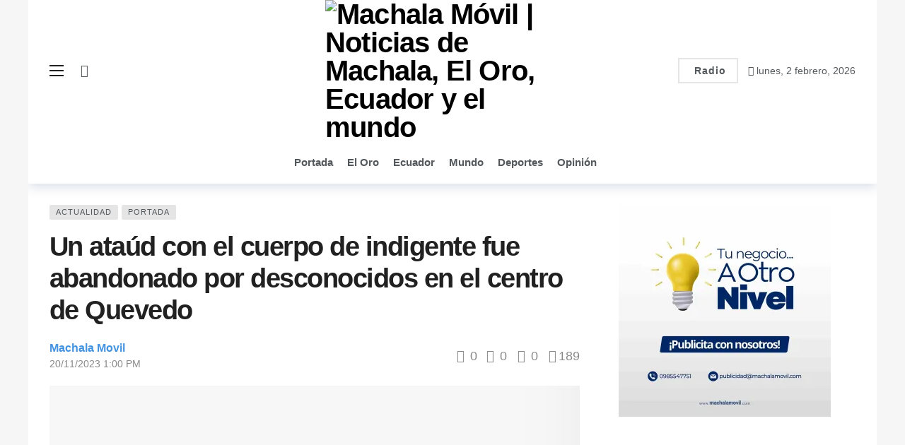

--- FILE ---
content_type: text/html; charset=UTF-8
request_url: https://machalamovil.com/un-ataud-con-el-cuerpo-de-indigente-fue-abandonado-por-desconocidos-en-el-centro-de-quevedo/
body_size: 47744
content:
<!DOCTYPE html><html lang="es"><head><script data-no-optimize="1">var litespeed_docref=sessionStorage.getItem("litespeed_docref");litespeed_docref&&(Object.defineProperty(document,"referrer",{get:function(){return litespeed_docref}}),sessionStorage.removeItem("litespeed_docref"));</script> <meta http-equiv="Content-Type" content="text/html; charset=UTF-8" /><meta name='viewport' content='width=device-width, initial-scale=1, user-scalable=yes' /><link rel="profile" href="http://gmpg.org/xfn/11" /><link rel="pingback" href="https://machalamovil.com/xmlrpc.php" /><style id="jetpack-boost-critical-css">@font-face{font-display:swap;font-family:FontAwesome;font-weight:400;font-style:normal;font-display:swap}.fa{display:inline-block;font:normal normal normal 14px/1 FontAwesome;font-size:inherit;text-rendering:auto;-webkit-font-smoothing:antialiased;-moz-osx-font-smoothing:grayscale}.fa-search:before{content:""}.fa-times:before{content:""}.fa-clock-o:before{content:""}.fa-lock:before{content:""}.fa-arrow-up:before{content:""}.fa-thumbs-o-up:before{content:""}.fa-thumbs-o-down:before{content:""}.fa-square:before{content:""}.fa-comment-o:before{content:""}.fa-angle-left:before{content:""}.mfp-hide{display:none!important}@font-face{font-display:swap;font-family:akfi;font-weight:400;font-style:normal;font-display:swap}[class*=akfi-]{display:inline-block;font-family:akfi!important;speak:none!important;font-style:normal!important;font-weight:400!important;font-variant:normal!important;text-transform:none!important;line-height:1!important;-webkit-font-smoothing:antialiased;-moz-osx-font-smoothing:grayscale}.akfi-trending_up:before{content:""}.akfi-search:before{content:""}a,article,body,div,em,form,h1,h3,h4,header,html,i,img,label,li,p,span,ul{margin:0;padding:0;border:none;outline:0;font-size:100%;font:inherit;vertical-align:baseline}article,header{display:block}*{-webkit-box-sizing:border-box;box-sizing:border-box}:root{--ak-bg-color:#ffffff;--ak-dark-bg-color:#f6f6f6;--ak-text-color:#53585c;--ak-link-text-color:#000000;--ak-meta-text-color:#a0a0a0;--ak-border-color:#f4f4f4;--ak-alpha-bg-color:rgba(0,0,0,0.1);--ak-alpha-border-color:rgba(0,0,0,0.15);--ak-bar-bg-color:#ffffff;--ak-box-bg-color:#ffffff;--ak-box-border-color:rgba(0,0,0,0.1);--ak-highlight-color:#4493e0}body,html{height:100%;margin:0}body{color:var(--ak-text-color);background-color:var(--ak-bg-color);font-family:Helvetica Neue,Helvetica,Roboto,Arial,sans-serif;font-size:14px;line-height:1.6em;-webkit-text-size-adjust:100%;-ms-text-size-adjust:100%;text-rendering:optimizeLegibility;-webkit-text-decoration-skip:ink;text-decoration-skip-ink:auto;-webkit-font-smoothing:antialiased;-moz-osx-font-smoothing:grayscale}h1,h3,h4{color:#000;line-height:1.4;font-weight:700;-ms-word-wrap:break-word;word-wrap:break-word;text-rendering:optimizeLegibility}h1{font-size:2.44em;margin:.67em 0 .5em}h3{font-size:1.56em;margin:1em 0 .5em}h4{font-size:1.25em;margin:1.33em 0 .5em}a{color:var(--ak-link-text-color)}a{text-decoration:none}ul{list-style:none}img{vertical-align:middle}img{max-width:100%;-ms-interpolation-mode:bicubic;height:auto}button,input,label{font:inherit}em,i{font-style:italic}p{margin:0 0 1.75em;text-rendering:optimizeLegibility}.clearfix:after,.clearfix:before{display:table;content:"";line-height:0;clear:both}.clearfix:after{clear:both!important}.clearfix:after,.container:after,.row:after{content:"";display:table;clear:both}input[type=password],input[type=text]{display:inline-block;background:var(--ak-box-bg-color);color:var(--ak-text-color);border:1px solid var(--ak-box-border-color);outline:0;font-size:14px;font-weight:400;width:100%;max-width:100%;min-height:40px;margin:0;padding:7px 14px;border-radius:0;-webkit-box-shadow:none;box-shadow:none}.btn,input[type=submit]{border:1px solid #fff0;background-color:var(--ak-highlight-color);color:#fff;height:36px;line-height:34px;padding:0 15px;display:inline-block;text-align:center;font-size:14px;font-weight:700;letter-spacing:1px;outline:0;-webkit-appearance:none;-webkit-box-sizing:content-box;box-sizing:content-box}.btn .ak-icon,.btn .fa{margin-right:5px;font-size:inherit}.btn.outline{color:inherit;line-height:36px;height:auto;background:0 0!important;border:2px solid var(--ak-box-border-color)}.ak_search_form{position:relative;border-radius:3px;overflow:hidden}.ak_search_form .search-submit{color:#fff;border:0;font-size:14px;outline:0;position:absolute;height:auto;min-height:unset;top:1px;bottom:1px;right:1px;padding:0 15px;border-radius:0 3px 3px 0}.ak_search_form .search-submit .fa{margin:0}.modal-step-container .modal-step-page{display:none;position:relative;width:100%;opacity:1}.modal-step-container .modal-step-page.modal-current-step{display:block}.modal-step-container .modal-step-page .go-modal-step.go-modal-login-page{top:18px;position:relative}.ak-auth-modal{padding:0!important;width:auto;max-width:420px;margin:0 auto;position:relative}.ak-auth-modal .modal-message{font-size:16px}.login-wrap{width:100%;position:relative;margin-left:auto;margin-right:auto;padding:40px 50px;display:inline-block;vertical-align:middle;background:var(--ak-box-bg-color);border:none;border-radius:3px;-webkit-box-shadow:0 0 30px rgb(0 0 0/.31);box-shadow:0 0 30px rgb(0 0 0/.31)}@media only screen and (max-width:767px){.login-wrap{padding:30px 30px}}.login-header{text-align:center;color:var(--ak-text-color);font-size:16px;margin-bottom:15px}.login-header h3{margin-top:0}.login-header .login-icon{display:block;margin-bottom:10px;font-size:64px}.login-field{margin-bottom:15px}.remember-checkbox{position:absolute;z-index:-1000;left:-1000px;overflow:hidden;clip:rect(0 0 0 0);height:1px;width:1px;margin:-1px;padding:0;border:0}.remember-checkbox+.remember-label{padding-left:21px;height:16px;display:inline-block;line-height:16px;background-repeat:no-repeat;background-position:0 0;font-size:14px;vertical-align:middle;color:var(--ak-meta-text-color)}.remember-checkbox:checked+.remember-label{background-position:0-16px;color:var(--ak-meta-text-color)}.remember-label{background-image:url([data-uri]);-webkit-touch-callout:none}.login-reset{display:-webkit-box;display:-ms-flexbox;display:flex;-webkit-box-pack:justify;-ms-flex-pack:justify;justify-content:space-between}.reset-link{color:var(--ak-text-link-color)}.login-remember{color:var(--ak-meta-text-color)}.login-submit{margin-bottom:10px}.login-btn{border-radius:3px;padding:0!important;height:38px!important;width:100%}.reset-submit .login-btn{background:#575757!important}.login-buttom-text{font-size:14px;color:var(--ak-meta-text-color);text-align:center;margin-bottom:0}.row{margin-right:-15px;margin-left:-15px}.ak-container{width:auto;margin:0 auto;padding:0}.container{width:100%;margin-right:auto;margin-left:auto}.container{padding-right:15px;padding-left:15px}@media (max-width:576px){.container{max-width:540px}}@media (min-width:768px){.container{max-width:750px}}@media (min-width:992px){.container{max-width:970px}}@media (min-width:1200px){.container{max-width:1170px}body.boxed .ak-main-wrap{max-width:1200px}}.col-md-4,.col-md-8{position:relative;min-height:1px;padding-right:15px;padding-left:15px}@media (min-width:992px){.col-md-4,.col-md-8{float:left}.col-md-8{width:66.66666667%}.col-md-4{width:33.33333333%}}.ak-row{-js-display:flex;display:-ms-flexbox;display:-webkit-box;display:flex;-ms-flex-flow:row nowrap;-webkit-box-orient:horizontal;-webkit-box-direction:normal;flex-flow:row nowrap;-ms-flex-pack:justify;-webkit-box-pack:justify;justify-content:space-between;-ms-flex-direction:row;flex-direction:row;height:100%;margin-left:-15px;margin-right:-15px}.ak-inner-row{width:100%;display:inline-block;display:-ms-flexbox;display:-webkit-box;display:flex;-ms-flex-flow:row wrap;-webkit-box-orient:horizontal;-webkit-box-direction:normal;flex-flow:row wrap;-ms-flex-direction:row;flex-direction:row}.ak-column{-js-display:flex;display:-ms-flexbox;display:-webkit-box;display:flex;-webkit-box-orient:vertical;-webkit-box-direction:normal;-ms-flex-direction:column;flex-direction:column;padding-left:15px;padding-right:15px;max-width:100%;-webkit-box-flex:1;-ms-flex:1 1 100%;flex:1 1 100%;min-width:0}.ak-column>div{padding:7px 0}.ak-column>div:first-child{padding-top:0}.ak-column>div:last-child{padding-bottom:0}.ak-column-grow{-webkit-box-flex:1;-ms-flex:1;flex:1}.ak-column-normal{-webkit-box-flex:0 0 auto;-ms-flex:0 0 auto;flex:0 0 auto}.ak-column-left{margin-right:auto}.ak-column-center{margin:0 auto}.ak-column-right{margin-left:auto}.ak-justify-content-left{-webkit-box-pack:start;-ms-flex-pack:start;justify-content:flex-start}.ak-justify-content-right{-webkit-box-pack:end;-ms-flex-pack:end;justify-content:flex-end}.ak-justify-content-center{-webkit-box-pack:center;-ms-flex-pack:center;justify-content:center}.ak-row-items-middle{-ms-flex-align:center;-webkit-box-align:center;align-items:center}.ak-main-wrap{position:relative;overflow:hidden}.ak-main-bg-wrap{width:100%;height:100%;position:fixed;z-index:0;top:0}.ak-content-wrap{position:relative}.ak-content{padding:30px 0 40px}body.boxed{background-color:var(--ak-dark-bg-color)}body.boxed .ak-content-wrap{background-color:var(--ak-bg-color)}body.boxed .ak-main-wrap{margin:0 auto}body.boxed .ak-main-wrap{margin-left:auto;margin-right:auto}@media only screen and (min-width:1200px){.ak-layout-style-1 .sidebar-column-primary{padding-left:40px}}.ak-bar{position:relative;display:-webkit-box;display:-ms-flexbox;display:flex;-webkit-box-align:center;-ms-flex-align:center;align-items:center}.ak-bar .ak-bar-inner{position:relative;height:100%}.ak-bar.boxed .ak-bar-inner,.ak-bar:not(.boxed){background-color:var(--ak-bar-bg-color);border-width:0;border-style:solid;border-color:var(--ak-alpha-border-color)}.ak-bar.boxed{background-color:transparent!important}.ak-bar .ak-bar-item{padding:0 7px}.ak-bar .ak-bar-item:first-child{padding-left:0!important}.ak-bar .ak-bar-item:last-child{padding-right:0!important}.ak-bar-dark{--ak-bar-bg-color:#13161a}.ak-bar-dark:not(.boxed){background-color:var(--ak-bar-bg-color);border-color:rgb(255 255 255/.1);color:#fff}.ak-header-wrap{z-index:5;position:relative;background-color:var(--ak-bg-color)}.ak-header-wrap .ak-mid-bar{min-height:60px;border-bottom-width:1px}.ak-header-wrap .ak-bottom-bar{min-height:50px;border-bottom-width:1px}.ak-header-bottom-shadow{border-bottom-width:0;-webkit-box-shadow:0 5px 15px rgb(4 49 99/.15);box-shadow:0 5px 15px rgb(4 49 99/.15)}.ak-header-bottom-shadow .ak-bar:last-child{border-bottom-width:0}.ak-header-icon-btn{font-size:18px;color:var(--ak-text-color);height:30px;border-radius:100%;line-height:30px;width:30px;display:-webkit-box;display:-ms-flexbox;display:flex;-webkit-box-align:center;-ms-flex-align:center;align-items:center;-webkit-box-pack:center;-ms-flex-pack:center;justify-content:center;text-align:center}.ak-dropdown{visibility:hidden;opacity:0;position:absolute;top:45px;right:0;z-index:999;border-radius:4px;border:none;width:342px;padding:20px;background:var(--ak-bg-color);border:1px solid var(--ak-border-color);-webkit-box-shadow:0 2px 6px rgb(0 0 0/.2);box-shadow:0 2px 6px rgb(0 0 0/.2);transform:translate3d(0,20px,0);-webkit-transform:translate3d(0,20px,0);-moz-transform:translate3d(0,20px,0);-ms-transform:translate3d(0,20px,0);-o-transform:translate3d(0,20px,0)}.ak-dropdown:before{border-color:#fff0 #fff0 var(--ak-bg-color);border-style:solid;border-width:0 8px 8px;content:"";right:16px;position:absolute;top:-8px;z-index:98}.ak-dropdown:after{border-color:#fff0 #fff0 var(--ak-box-border-color);border-style:solid;border-width:0 9px 9px;content:"";right:15px;position:absolute;top:-9px;z-index:97}.ak-column-left .ak-dropdown{right:auto;left:0}.ak-column-left .ak-dropdown:before{right:auto;left:16px}.ak-column-left .ak-dropdown:after{right:auto;left:15px}@media (max-width:767px){.ak-dropdown{width:300px}}.ak-header-mobile-wrap{display:none;position:relative;z-index:5}.ak-header-mobile-wrap .ak-mobile-bar{position:relative;-webkit-box-shadow:0 2px 6px rgb(0 0 0/.1);box-shadow:0 2px 6px rgb(0 0 0/.1);height:60px}@media only screen and (max-width:991px){.ak-header-wrap{display:none}.ak-header-mobile-wrap{display:block}}.ak-off-canvas-overlay{content:"";display:block;position:fixed;width:100%;top:0;bottom:0;opacity:0;z-index:9998;visibility:hidden;background-color:#000;background:-webkit-gradient(linear,left top,left bottom,from(#000),to(#434343));background:linear-gradient(180deg,#000,#434343)}.ak-off-canvas-close{position:absolute;top:20px;right:20px;padding:0;font-size:16px;color:#fff;opacity:0;visibility:hidden;-webkit-transform:rotate(-90deg);transform:rotate(-90deg);z-index:9999}.ak-off-canvas-nav{opacity:1;position:fixed;top:0;left:0;background-color:var(--ak-bar-bg-color);width:var(--ak-sidenav-width,320px);height:100%;overflow-x:hidden;overflow-y:auto;z-index:9999;-webkit-transform:translate3d(-100%,0,0);transform:translate3d(-100%,0,0)}.ak-off-canvas-nav .ak-bar-item{display:block;padding:20px;border-bottom:1px solid var(--ak-alpha-border-color)}.ak-off-canvas-nav .ak-bar-item:last-child{border-bottom:0}.ak-off-canvas-nav .ak-bar-item:after{clear:both!important}.ak-off-nav-wrap{min-height:100%;display:-webkit-box;display:-ms-flexbox;display:flex;-webkit-box-orient:vertical;-webkit-box-direction:normal;-ms-flex-direction:column;flex-direction:column;position:relative}.ak-off-nav-top-row{-webkit-box-pack:start;-ms-flex-pack:start;justify-content:flex-start}.ak-off-nav-mid-row{-webkit-box-flex:1;-ms-flex:1;flex:1}.ak-off-nav-bottom-row{-webkit-box-pack:end;-ms-flex-pack:end;justify-content:flex-end}@media screen and (max-width:782px){.ak-off-canvas-nav{max-width:85%}}.ak-header-search{z-index:1;position:relative}.ak-header-search-form{min-width:50%}.ak-header-search-form .ak-search-form{display:block;position:relative;line-height:normal;overflow:hidden}.ak-header-search-form .search-field{color:#212121;background:#fff0}.ak-header-search-form input::-webkit-input-placeholder{color:#666}.ak-header-search-form input::-moz-placeholder{color:#666}.ak-header-search-form input:-ms-input-placeholder{color:#666}.ak-header-search-form input::-ms-input-placeholder{color:#666}.ak-header-search-form input::placeholder{color:#666}.dark .ak-header-search-form .search-field{color:#eee}.dark .ak-header-search-form .search-submit{color:#eee;background:#fff0}.dark .ak-header-search-form input{color:#fff}.dark .ak-header-search-form input::-webkit-input-placeholder{color:#fff}.dark .ak-header-search-form input::-moz-placeholder{color:#fff}.dark .ak-header-search-form input:-ms-input-placeholder{color:#fff}.dark .ak-header-search-form input::-ms-input-placeholder{color:#fff}.dark .ak-header-search-form input::placeholder{color:#fff}.ak-menu-handler{color:#212121;display:block;position:relative;width:20px;height:16px}.ak-menu-handler span{position:absolute;width:100%;height:2px;left:0;border-top:2px solid}.ak-menu-handler span:first-child{top:0}.ak-menu-handler span:nth-child(2){top:50%;margin-top:-1px}.ak-menu-handler span:nth-child(3){bottom:0}.ak-logo-main{margin:0;padding:0;line-height:1;font-size:40px;font-weight:700;letter-spacing:-.02em}.ak-logo-main a{display:block}.ak-logo-main img{width:auto;height:auto;display:block;max-width:100%}.ak-bar .ak-header-button .btn{-webkit-box-sizing:content-box;box-sizing:content-box;height:32px;line-height:32px;display:-webkit-box;display:-ms-flexbox;display:flex;-webkit-box-align:center;-ms-flex-align:center;align-items:center}.ak-menu li{float:none}.ak-menu li>a{padding:0 8px;position:relative;font-size:14px;line-height:38px;font-weight:400;color:var(--ak-link-text-color);display:-webkit-box;display:-ms-flexbox;display:flex;-webkit-box-align:center;-ms-flex-align:center;align-items:center;vertical-align:middle}.ak-menu-wide>li{margin:0;padding:0;list-style:none;float:left}.ak-menu-wide>li>a{position:relative;color:inherit;font-size:12px;line-height:40px;padding-right:15px}.ak-menu-style-3>li>a{padding:0;margin-right:20px}.ak-menu-style-3>li>a:before{content:"";position:absolute;bottom:0;width:0;height:2px;background-color:var(--ak-highlight-color);opacity:0}.ak-menu-style-6>li>a{display:inline-block;margin:0 12px 0 0;padding:0;background-color:transparent!important}.ak-menu-style-6>li:not(:last-child):after{content:"/";margin-right:12px;color:var(--ak-alpha-border-color)}.ak-main-menu>li>a{font-size:15px;line-height:60px;font-weight:700}.ak-top-menu>li>a{line-height:35px;padding:0 15px 0 0}.ak-top-menu>li:last-child>a{padding-right:0}.ak-off-canvas-wrap .ak-mobile-menu,.ak-off-canvas-wrap .ak-top-menu{margin:0-20px}.ak-off-canvas-wrap .ak-mobile-menu li>a,.ak-off-canvas-wrap .ak-top-menu li>a{padding:0 20px;line-height:42px;height:42px;overflow:hidden;text-overflow:ellipsis;white-space:nowrap;color:var(--ak-link-text-color)}.ak-off-canvas-wrap .ak-mobile-menu>li,.ak-off-canvas-wrap .ak-top-menu>li{margin:0;padding:0;list-style:none;float:none!important}.ak-off-canvas-wrap .ak-mobile-menu>li>a,.ak-off-canvas-wrap .ak-top-menu>li>a{font-size:16px;font-weight:700}.ak-mobile_menu-bar{overflow-x:auto;width:100%;display:block;-webkit-box-shadow:0 2px 6px rgb(0 0 0/.1);box-shadow:0 2px 6px rgb(0 0 0/.1);scrollbar-width:none;-ms-overflow-style:none}.ak-mobile_menu-bar::-webkit-scrollbar{display:none}.ak-mobile_menu-bar .container{max-width:-webkit-max-content;max-width:-moz-max-content;max-width:max-content;width:-webkit-max-content;width:-moz-max-content;width:max-content}.ak-mobile_menu-bar .ak-menu{-webkit-box-orient:horizontal;-webkit-box-direction:normal;-ms-flex-flow:row nowrap;flex-flow:row nowrap;display:-webkit-box;display:-ms-flexbox;display:flex}.ak-bar.ak-mobile_menu-bar:not(.boxed){border-top:1px solid var(--ak-border-color)}.ak-mobile-bar-menu>li>a{font-size:13px;font-weight:700}.ak-share-total>div{float:left;text-align:center;line-height:1;margin-right:15px;position:relative}.ak-share-count .counts{font-size:26px;font-weight:700;color:var(--ak-highlight-color)}.ak-share-count .shares-text{font-size:12px;font-weight:400}.ak-share-button .share-name{display:inline-block;font-family:inherit;font-weight:700;color:#fff;font-size:14px;padding:0 15px 0 5px}.ak-share-style-6 .ak-share-button .share-name{overflow:hidden;padding:0;max-width:0}@media only screen and (max-width:991px){.ak-share-button .share-name{display:none!important}}@media only screen and (max-width:767px){.ak-post-share .ak-share-total{display:none}}.ak-post-voting{display:-webkit-box;display:-ms-flexbox;display:flex}.ak-post-meta .ak-post-voting .down-btn{margin-left:8px}.ak-post-wrap{position:relative}.ak-post-header{margin:0 0 20px}.ak-post-terms-wrapper{margin-bottom:10px;line-height:14px;display:block}.ak-post-terms{margin:0;display:inline-block}.ak-post-terms a{font-size:11px;letter-spacing:1px;line-height:1;color:var(--ak-text-color);background-color:var(--ak-alpha-bg-color);padding:5px 9px;display:inline-block;margin:0 5px 6px 0;border-radius:2px;text-decoration:none;text-transform:uppercase;text-rendering:auto;-webkit-font-smoothing:auto;-moz-osx-font-smoothing:auto}.ak-post-badges{float:right;margin-top:-4px}.ak-post-title{color:#212121;font-weight:700;font-size:2.7em;line-height:1.2;margin:0 0 20px;letter-spacing:-.04em}@media only screen and (max-width:992px){.ak-post-title{font-size:2em!important}}@media only screen and (max-width:768px){.ak-post-title{font-size:1.8em!important}}.ak-post-meta{position:relative;display:-webkit-box;display:-ms-flexbox;display:flex;-ms-align-items:center;-webkit-box-align:center;-ms-flex-align:center;align-items:center;-ms-flex-line-pack:start;align-content:flex-start;margin:0 0 20px;font-size:14px;line-height:1.6;color:#888;text-transform:none}.ak-post-meta a{color:inherit;font-weight:400}.ak-post-meta>div{display:inline-block}.ak-post-meta>div:not(:last-of-type){margin-right:10px}.ak-post-meta>div .ak-icon{font-size:inherit;margin-right:3px}.ak-post-meta-left{display:-webkit-box;display:-ms-flexbox;display:flex;-ms-align-items:center;-webkit-box-align:center;-ms-flex-align:center;align-items:center;-ms-flex-line-pack:start;align-content:flex-start}.ak-post-meta-left>div{display:inline-block}.ak-post-meta-left>div:not(:last-of-type){margin-right:8px}.ak-post-meta-right{text-align:right;-webkit-box-flex:1;-ms-flex:1 0 auto;flex:1 0 auto}.ak-post-meta-right>div{display:inline-block;font-size:18px}.ak-post-meta-right>div:not(:last-of-type){margin-right:15px}.ak-post-meta-right .ak-icon{margin-right:5px}@media (max-width:576px){.ak-post-meta,.ak-post-meta-left,.ak-post-meta-right{display:block}.ak-post-meta-right{margin-top:10px}}.ak-post-meta-author a{font-weight:700;font-size:16px;line-height:1;color:var(--ak-highlight-color)}.ak-post-meta.meta-style-1 .ak-post-meta-author{display:block}.ak-post-meta.meta-style-1 .ak-post-meta-author-avatar{margin-right:15px;float:left}.ak-post-meta.meta-style-1 .ak-post-meta-details{display:block}.ak-post-meta.meta-style-1 .ak-post-meta-details>div{display:inline-block;margin-right:6px;line-height:1}.ak-post-featured{text-align:center;display:block;margin:0 0 30px;line-height:0;position:relative}.ak-post-featured img{max-width:100%;width:100%;height:auto!important}.ak-post-content{color:#333;font-size:16px;line-height:1.8;word-break:normal;-ms-word-wrap:break-word;word-wrap:break-word}.ak-post-content ul{list-style:square}.ak-post-content ul{padding-left:1.3em;margin:0 0 1.25em}.ak-post-content>p{margin:0 0 1.25em}.ak-post-content>div{margin:0 0 1.75em}@media only screen and (max-width:991px){.ak-post-content{font-size:16px!important;line-height:1.8!important}.ak-post-content h3{font-size:1.25em}}.widget{margin-bottom:30px}.ak-footer-copyright{font-size:14px}.modal{z-index:99999}.ak-back-top{background:var(--ak-highlight-color);color:#fff;width:40px;height:40px;position:fixed;bottom:10px;right:10px;text-align:center;line-height:40px;z-index:999;opacity:0;visibility:hidden;font-size:16px;-webkit-box-shadow:0 1px 2px 0 rgb(0 0 0/.09);box-shadow:0 1px 2px 0 rgb(0 0 0/.09)}.ak-loading-box{position:absolute;display:none;top:0;left:0;right:0;bottom:0;z-index:9;text-align:center}.ak-icon.fa{font-family:FontAwesome!important}.akfi-trending_up{font-weight:700}.ak-featured-thumb{position:relative;overflow:hidden;display:block;z-index:0}.ak-featured-thumb>img{position:absolute;top:0;bottom:0;left:0;width:100%;height:auto;min-height:100%;z-index:-1}.ak-featured-thumb.size-auto{height:auto}.dark{--ak-bg-color:#191c20;--ak-dark-bg-color:#131313;--ak-text-color:#eeeeee;--ak-link-text-color:#ffffff;--ak-meta-text-color:#d7d7d7;--ak-border-color:#303030;--ak-alpha-bg-color:rgba(255,255,255,0.1);--ak-alpha-border-color:rgba(255,255,255,0.15);--ak-bar-bg-color:#13161a;--ak-box-bg-color:#13161a;--ak-box-border-color:#24272f;color:var(--ak-text-color);background-color:var(--ak-bg-color)}.dark a{color:var(--ak-link-text-color)}.dark input[type=text]{background:var(--ak-alpha-bg-color);border-color:var(--ak-alpha-border-color);color:var(--ak-text-color)}.dark input::-webkit-input-placeholder{color:var(--ak-text-color)}.dark input::-moz-placeholder{color:var(--ak-text-color)}.dark input:-ms-input-placeholder{color:var(--ak-text-color)}.dark input::-ms-input-placeholder{color:var(--ak-text-color)}.dark input::placeholder{color:var(--ak-text-color)}.ak-module{margin-bottom:30px;min-height:0;position:relative}.ak-module-inner{display:block}.ak-module-featured{position:relative}.ak-module-terms{line-height:initial}.ak-module-terms.badge a{background-color:rgb(38 38 38/.63);color:#fff;display:inline-block;max-width:150px;white-space:nowrap;text-overflow:ellipsis;vertical-align:top;font-size:11px;line-height:18px;margin-right:5px;padding:0 7px;text-transform:uppercase;letter-spacing:1px}.ak-module-terms.badge{position:absolute;bottom:0;left:0;margin:0;z-index:1}.ak-module-badges{float:right}.ak-module-featured .ak-module-badges{float:none;position:absolute;z-index:3;top:-10px;left:-10px}@media (max-width:576px){.ak-module-featured .ak-module-badges{top:5px;left:5px}}.ak-featured-cover{position:relative;overflow:hidden}.ak-module-3 .ak-module-grid-wrap{position:relative}.ak-module-3 .ak-module-terms.badge{top:0;bottom:auto!important;z-index:3;left:20px!important}.ak-module-3 .ak-module-terms.badge a{margin-top:0!important;margin-left:0!important;border-top-left-radius:0!important;border-top-right-radius:0!important}.ak-block{position:relative;margin-bottom:40px}.ak-block-inner{position:relative}.ak-block-module-thumb-round .ak-module-featured .ak-featured-thumb{border-radius:5px;overflow:hidden}.ak-block-column .ak-block-posts{-ms-flex-wrap:wrap;flex-wrap:wrap;display:-webkit-box;display:-ms-flexbox;display:flex;-webkit-box-align:start;-ms-flex-align:start;align-items:flex-start}.ak-block-column .ak-block-posts .ak-module{width:100%}@media only screen and (min-width:576px){.ak-block-column .ak-block-posts{margin-right:-30px}.ak-block-column .ak-block-posts .ak-module{float:left;padding-right:30px}.ak-block-column.ak-block-width-1 .ak-block-posts{margin-right:0!important}.ak-block-column.ak-block-width-1 .ak-block-posts .ak-module{padding-right:0!important;padding-left:0!important}}@media only screen and (max-width:992px){.ak-block-column .ak-block-posts{margin-right:-30px!important}.ak-block-column .ak-block-posts .ak-module{padding-right:30px!important}}@media only screen and (max-width:768px){.ak-block-column .ak-block-posts{margin-right:-15px!important}.ak-block-column .ak-block-posts .ak-module{padding-right:15px!important}}.ak-block-header{--ak-block-header-bg-color:#377dce;--ak-block-header-line-color:#377dce;--ak-block-title-text-color:#377dce;--ak-block-title-bg-color:#377dce;--ak-block-title-icon-color:inherit;--ak-block-title-text-size:inherit;--ak-block-title-line-height:inherit;position:relative;display:-webkit-box;display:-ms-flexbox;display:flex;-webkit-box-pack:justify;-ms-flex-pack:justify;justify-content:space-between;margin-bottom:25px;background-color:var(--ak-block-header-bg-color)}.ak-block-header:after{content:"";display:block;position:absolute;top:auto;bottom:auto;width:100%;border-color:var(--ak-block-header-line-color);background-color:var(--ak-block-header-line-color)}.ak-block-title{display:-webkit-box;display:-ms-flexbox;display:flex;-webkit-box-align:center;-ms-flex-align:center;align-items:center;margin:0;padding:0;background-color:var(--ak-block-title-bg-color);color:var(--ak-block-title-text-color)!important;font-size:18px;line-height:36px;font-weight:700;-ms-flex-negative:0;flex-shrink:0}.ak-block-title span{color:inherit;line-height:inherit}.ak-block-title .title-text{z-index:1;display:inline-block;font-size:var(--ak-block-title-text-size);line-height:var(--ak-block-title-line-height)}.ak-block-title:after{content:"";display:block;position:absolute;border-color:var(--ak-block-header-line-color);background-color:var(--ak-block-header-line-color)}.ak-block-title .ak-icon{margin-right:8px;line-height:inherit;color:var(--ak-block-title-icon-color)}.ak-block-header.ak-block-header-style-5{--ak-block-header-bg-color:transparent!important;--ak-block-title-bg-color:transparent!important}.ak-block-header.ak-block-header-style-5:after{display:none}.ak-block-header.ak-block-header-style-5 .ak-block-title{padding:0 17px 0 0}.ak-block-header.ak-block-header-style-5 .ak-block-title:after{top:auto;bottom:-3px;left:0;right:auto;width:100%;height:3px}.ak-featured-thumb{position:relative;overflow:hidden;display:block;z-index:0}.ak-featured-thumb>img{position:absolute;top:0;bottom:0;left:0;width:100%;height:auto;min-height:100%;z-index:-1}.ak-featured-thumb.lazy-thumb>img{opacity:0}.ak-featured-thumb.lazy-thumb:before{content:"";opacity:1;background:var(--ak-dark-bg-color) url(https://machalamovil.com/wp-content/plugins/newsy-elements/assets/images/imgloader.gif);background-position:center;background-size:cover;position:absolute;top:0;left:0;right:0;bottom:0;z-index:-1}.ak-featured-thumb.size-715{padding-bottom:71.5%}.ak-featured-thumb.size-auto{height:auto}.ak-social-counter .social-item .item-button,.ak-social-counter .social-item .item-count,.ak-social-counter .social-item .item-join,.ak-social-counter .social-item .item-name,.ak-social-counter .social-item .item-title{font-weight:500;font-size:13px;color:var(--ak-text-color)}.ak-social-counter .social-item .item-button,.ak-social-counter .social-item .item-count,.ak-social-counter .social-item .item-join{font-weight:700}.dark .ak-social-counter.social-counter-light-box .social-item a .item-button,.dark .ak-social-counter.social-counter-light-box .social-item a .item-count,.dark .ak-social-counter.social-counter-light-box .social-item a .item-join,.dark .ak-social-counter.social-counter-light-box .social-item a .item-name,.dark .ak-social-counter.social-counter-light-box .social-item a .item-title{color:#fff}.ak-social-counter.social-counter-style-4 .social-item a .item-button,.ak-social-counter.social-counter-style-4 .social-item a .item-count,.ak-social-counter.social-counter-style-4 .social-item a .item-join,.ak-social-counter.social-counter-style-4 .social-item a .item-name,.ak-social-counter.social-counter-style-4 .social-item a .item-title{display:none}@media all{#jp-relatedposts{display:none;padding-top:1em;margin:1em 0;position:relative;clear:both}.jp-relatedposts::after{content:"";display:block;clear:both}}@media all{ul{box-sizing:border-box}html :where(img[class*=wp-image-]){height:auto;max-width:100%}}</style><meta name='robots' content='index, follow, max-image-preview:large, max-snippet:-1, max-video-preview:-1' /><title>Un ataúd con el cuerpo de indigente fue abandonado por desconocidos en el centro de Quevedo &#8211; Machala Móvil | Noticias de Machala, El Oro, Ecuador y el mundo</title><link rel="canonical" href="https://machalamovil.com/un-ataud-con-el-cuerpo-de-indigente-fue-abandonado-por-desconocidos-en-el-centro-de-quevedo/" /><meta property="og:locale" content="es_ES" /><meta property="og:type" content="article" /><meta property="og:title" content="Un ataúd con el cuerpo de indigente fue abandonado por desconocidos en el centro de Quevedo &#8211; Machala Móvil | Noticias de Machala, El Oro, Ecuador y el mundo" /><meta property="og:description" content="Desconocidos habrían dejado abandonando un féretro con el cuerpo de un indigente, quien era conocido como “Guillo”, esto ocurrió en la calle Bolívar y Décima, zona céntrica de Quevedo. Testigos indicaron que el suceso hecho se registró aproximadamente a las 22:00 del domingo 19 de noviembre, y fueron ellos quienes alertaron a la Policía sobre [&hellip;]" /><meta property="og:url" content="https://machalamovil.com/un-ataud-con-el-cuerpo-de-indigente-fue-abandonado-por-desconocidos-en-el-centro-de-quevedo/" /><meta property="og:site_name" content="Machala Móvil | Noticias de Machala, El Oro, Ecuador y el mundo" /><meta property="article:publisher" content="https://www.facebook.com/machalamovil" /><meta property="article:published_time" content="2023-11-20T18:00:37+00:00" /><meta property="og:image" content="https://i0.wp.com/machalamovil.com/wp-content/uploads/2023/11/WEB-DESING-EDITOR-2023-11-20T122202.450.jpg?fit=1920%2C1080&ssl=1" /><meta property="og:image:width" content="1920" /><meta property="og:image:height" content="1080" /><meta property="og:image:type" content="image/jpeg" /><meta name="author" content="Machala Movil" /><meta name="twitter:card" content="summary_large_image" /><meta name="twitter:creator" content="@MachalaMovil" /><meta name="twitter:site" content="@MachalaMovil" /><meta name="twitter:label1" content="Escrito por" /><meta name="twitter:data1" content="Machala Movil" /><meta name="twitter:label2" content="Tiempo de lectura" /><meta name="twitter:data2" content="1 minuto" /> <script data-jetpack-boost="ignore" data-jetpack-boost="ignore" type="application/ld+json" class="yoast-schema-graph">{"@context":"https://schema.org","@graph":[{"@type":"Article","@id":"https://machalamovil.com/un-ataud-con-el-cuerpo-de-indigente-fue-abandonado-por-desconocidos-en-el-centro-de-quevedo/#article","isPartOf":{"@id":"https://machalamovil.com/un-ataud-con-el-cuerpo-de-indigente-fue-abandonado-por-desconocidos-en-el-centro-de-quevedo/"},"author":{"name":"Machala Movil","@id":"https://machalamovil.com/#/schema/person/ee3c96c1f69d10f5856448e6554c5c2f"},"headline":"Un ataúd con el cuerpo de indigente fue abandonado por desconocidos en el centro de Quevedo","datePublished":"2023-11-20T18:00:37+00:00","mainEntityOfPage":{"@id":"https://machalamovil.com/un-ataud-con-el-cuerpo-de-indigente-fue-abandonado-por-desconocidos-en-el-centro-de-quevedo/"},"wordCount":281,"commentCount":0,"publisher":{"@id":"https://machalamovil.com/#organization"},"image":{"@id":"https://machalamovil.com/un-ataud-con-el-cuerpo-de-indigente-fue-abandonado-por-desconocidos-en-el-centro-de-quevedo/#primaryimage"},"thumbnailUrl":"https://i0.wp.com/machalamovil.com/wp-content/uploads/2023/11/WEB-DESING-EDITOR-2023-11-20T122202.450.jpg?fit=1920%2C1080&ssl=1","articleSection":["Actualidad","Portada"],"inLanguage":"es","potentialAction":[{"@type":"CommentAction","name":"Comment","target":["https://machalamovil.com/un-ataud-con-el-cuerpo-de-indigente-fue-abandonado-por-desconocidos-en-el-centro-de-quevedo/#respond"]}]},{"@type":"WebPage","@id":"https://machalamovil.com/un-ataud-con-el-cuerpo-de-indigente-fue-abandonado-por-desconocidos-en-el-centro-de-quevedo/","url":"https://machalamovil.com/un-ataud-con-el-cuerpo-de-indigente-fue-abandonado-por-desconocidos-en-el-centro-de-quevedo/","name":"Un ataúd con el cuerpo de indigente fue abandonado por desconocidos en el centro de Quevedo &#8211; Machala Móvil | Noticias de Machala, El Oro, Ecuador y el mundo","isPartOf":{"@id":"https://machalamovil.com/#website"},"primaryImageOfPage":{"@id":"https://machalamovil.com/un-ataud-con-el-cuerpo-de-indigente-fue-abandonado-por-desconocidos-en-el-centro-de-quevedo/#primaryimage"},"image":{"@id":"https://machalamovil.com/un-ataud-con-el-cuerpo-de-indigente-fue-abandonado-por-desconocidos-en-el-centro-de-quevedo/#primaryimage"},"thumbnailUrl":"https://i0.wp.com/machalamovil.com/wp-content/uploads/2023/11/WEB-DESING-EDITOR-2023-11-20T122202.450.jpg?fit=1920%2C1080&ssl=1","datePublished":"2023-11-20T18:00:37+00:00","breadcrumb":{"@id":"https://machalamovil.com/un-ataud-con-el-cuerpo-de-indigente-fue-abandonado-por-desconocidos-en-el-centro-de-quevedo/#breadcrumb"},"inLanguage":"es","potentialAction":[{"@type":"ReadAction","target":["https://machalamovil.com/un-ataud-con-el-cuerpo-de-indigente-fue-abandonado-por-desconocidos-en-el-centro-de-quevedo/"]}]},{"@type":"ImageObject","inLanguage":"es","@id":"https://machalamovil.com/un-ataud-con-el-cuerpo-de-indigente-fue-abandonado-por-desconocidos-en-el-centro-de-quevedo/#primaryimage","url":"https://i0.wp.com/machalamovil.com/wp-content/uploads/2023/11/WEB-DESING-EDITOR-2023-11-20T122202.450.jpg?fit=1920%2C1080&ssl=1","contentUrl":"https://i0.wp.com/machalamovil.com/wp-content/uploads/2023/11/WEB-DESING-EDITOR-2023-11-20T122202.450.jpg?fit=1920%2C1080&ssl=1","width":1920,"height":1080},{"@type":"BreadcrumbList","@id":"https://machalamovil.com/un-ataud-con-el-cuerpo-de-indigente-fue-abandonado-por-desconocidos-en-el-centro-de-quevedo/#breadcrumb","itemListElement":[{"@type":"ListItem","position":1,"name":"Portada","item":"https://machalamovil.com/"},{"@type":"ListItem","position":2,"name":"Un ataúd con el cuerpo de indigente fue abandonado por desconocidos en el centro de Quevedo"}]},{"@type":"WebSite","@id":"https://machalamovil.com/#website","url":"https://machalamovil.com/","name":"Machala Móvil | Noticias de Machala, El Oro, Ecuador y el mundo","description":"Diario Digital de Actualidad","publisher":{"@id":"https://machalamovil.com/#organization"},"potentialAction":[{"@type":"SearchAction","target":{"@type":"EntryPoint","urlTemplate":"https://machalamovil.com/?s={search_term_string}"},"query-input":{"@type":"PropertyValueSpecification","valueRequired":true,"valueName":"search_term_string"}}],"inLanguage":"es"},{"@type":"Organization","@id":"https://machalamovil.com/#organization","name":"Machala Movil","url":"https://machalamovil.com/","logo":{"@type":"ImageObject","inLanguage":"es","@id":"https://machalamovil.com/#/schema/logo/image/","url":"https://machalamovil.com/wp-content/uploads/2022/06/favicon.png","contentUrl":"https://machalamovil.com/wp-content/uploads/2022/06/favicon.png","width":27,"height":30,"caption":"Machala Movil"},"image":{"@id":"https://machalamovil.com/#/schema/logo/image/"},"sameAs":["https://www.facebook.com/machalamovil","https://x.com/MachalaMovil","https://www.instagram.com/machalamovil/"]},{"@type":"Person","@id":"https://machalamovil.com/#/schema/person/ee3c96c1f69d10f5856448e6554c5c2f","name":"Machala Movil","sameAs":["https://machalamovil.com"],"url":"https://machalamovil.com/author/machala-movil/"}]}</script> <link rel='dns-prefetch' href='//www.googletagmanager.com' /><link rel='dns-prefetch' href='//stats.wp.com' /><link rel='dns-prefetch' href='//pagead2.googlesyndication.com' /><link rel='dns-prefetch' href='//fundingchoicesmessages.google.com' /><link rel='preconnect' href='//i0.wp.com' /><link rel='preconnect' href='//c0.wp.com' /><link rel="alternate" type="application/rss+xml" title="Machala Móvil | Noticias de Machala, El Oro, Ecuador y el mundo &raquo; Feed" href="https://machalamovil.com/feed/" /><link rel="alternate" type="application/rss+xml" title="Machala Móvil | Noticias de Machala, El Oro, Ecuador y el mundo &raquo; Feed de los comentarios" href="https://machalamovil.com/comments/feed/" /><link rel="alternate" type="application/rss+xml" title="Machala Móvil | Noticias de Machala, El Oro, Ecuador y el mundo &raquo; Comentario Un ataúd con el cuerpo de indigente fue abandonado por desconocidos en el centro de Quevedo del feed" href="https://machalamovil.com/un-ataud-con-el-cuerpo-de-indigente-fue-abandonado-por-desconocidos-en-el-centro-de-quevedo/feed/" /><link rel="alternate" title="oEmbed (JSON)" type="application/json+oembed" href="https://machalamovil.com/wp-json/oembed/1.0/embed?url=https%3A%2F%2Fmachalamovil.com%2Fun-ataud-con-el-cuerpo-de-indigente-fue-abandonado-por-desconocidos-en-el-centro-de-quevedo%2F" /><link rel="alternate" title="oEmbed (XML)" type="text/xml+oembed" href="https://machalamovil.com/wp-json/oembed/1.0/embed?url=https%3A%2F%2Fmachalamovil.com%2Fun-ataud-con-el-cuerpo-de-indigente-fue-abandonado-por-desconocidos-en-el-centro-de-quevedo%2F&#038;format=xml" />
<noscript><link rel='stylesheet' id='all-css-85f328981dc1f8e5bd0e1d253b9edf41' href='https://machalamovil.com/wp-content/boost-cache/static/c1943156bb.min.css' type='text/css' media='all' /></noscript><style id='wp-img-auto-sizes-contain-inline-css'>img:is([sizes=auto i],[sizes^="auto," i]){contain-intrinsic-size:3000px 1500px}
/*# sourceURL=wp-img-auto-sizes-contain-inline-css */</style><style id='wp-block-library-theme-inline-css'>.wp-block-audio :where(figcaption){color:#555;font-size:13px;text-align:center}.is-dark-theme .wp-block-audio :where(figcaption){color:#ffffffa6}.wp-block-audio{margin:0 0 1em}.wp-block-code{border:1px solid #ccc;border-radius:4px;font-family:Menlo,Consolas,monaco,monospace;padding:.8em 1em}.wp-block-embed :where(figcaption){color:#555;font-size:13px;text-align:center}.is-dark-theme .wp-block-embed :where(figcaption){color:#ffffffa6}.wp-block-embed{margin:0 0 1em}.blocks-gallery-caption{color:#555;font-size:13px;text-align:center}.is-dark-theme .blocks-gallery-caption{color:#ffffffa6}:root :where(.wp-block-image figcaption){color:#555;font-size:13px;text-align:center}.is-dark-theme :root :where(.wp-block-image figcaption){color:#ffffffa6}.wp-block-image{margin:0 0 1em}.wp-block-pullquote{border-bottom:4px solid;border-top:4px solid;color:currentColor;margin-bottom:1.75em}.wp-block-pullquote :where(cite),.wp-block-pullquote :where(footer),.wp-block-pullquote__citation{color:currentColor;font-size:.8125em;font-style:normal;text-transform:uppercase}.wp-block-quote{border-left:.25em solid;margin:0 0 1.75em;padding-left:1em}.wp-block-quote cite,.wp-block-quote footer{color:currentColor;font-size:.8125em;font-style:normal;position:relative}.wp-block-quote:where(.has-text-align-right){border-left:none;border-right:.25em solid;padding-left:0;padding-right:1em}.wp-block-quote:where(.has-text-align-center){border:none;padding-left:0}.wp-block-quote.is-large,.wp-block-quote.is-style-large,.wp-block-quote:where(.is-style-plain){border:none}.wp-block-search .wp-block-search__label{font-weight:700}.wp-block-search__button{border:1px solid #ccc;padding:.375em .625em}:where(.wp-block-group.has-background){padding:1.25em 2.375em}.wp-block-separator.has-css-opacity{opacity:.4}.wp-block-separator{border:none;border-bottom:2px solid;margin-left:auto;margin-right:auto}.wp-block-separator.has-alpha-channel-opacity{opacity:1}.wp-block-separator:not(.is-style-wide):not(.is-style-dots){width:100px}.wp-block-separator.has-background:not(.is-style-dots){border-bottom:none;height:1px}.wp-block-separator.has-background:not(.is-style-wide):not(.is-style-dots){height:2px}.wp-block-table{margin:0 0 1em}.wp-block-table td,.wp-block-table th{word-break:normal}.wp-block-table :where(figcaption){color:#555;font-size:13px;text-align:center}.is-dark-theme .wp-block-table :where(figcaption){color:#ffffffa6}.wp-block-video :where(figcaption){color:#555;font-size:13px;text-align:center}.is-dark-theme .wp-block-video :where(figcaption){color:#ffffffa6}.wp-block-video{margin:0 0 1em}:root :where(.wp-block-template-part.has-background){margin-bottom:0;margin-top:0;padding:1.25em 2.375em}
/*# sourceURL=/wp-includes/css/dist/block-library/theme.min.css */</style><style id='classic-theme-styles-inline-css'>/*! This file is auto-generated */
.wp-block-button__link{color:#fff;background-color:#32373c;border-radius:9999px;box-shadow:none;text-decoration:none;padding:calc(.667em + 2px) calc(1.333em + 2px);font-size:1.125em}.wp-block-file__button{background:#32373c;color:#fff;text-decoration:none}
/*# sourceURL=/wp-includes/css/classic-themes.min.css */</style><style id='global-styles-inline-css'>:root{--wp--preset--aspect-ratio--square: 1;--wp--preset--aspect-ratio--4-3: 4/3;--wp--preset--aspect-ratio--3-4: 3/4;--wp--preset--aspect-ratio--3-2: 3/2;--wp--preset--aspect-ratio--2-3: 2/3;--wp--preset--aspect-ratio--16-9: 16/9;--wp--preset--aspect-ratio--9-16: 9/16;--wp--preset--color--black: #000000;--wp--preset--color--cyan-bluish-gray: #abb8c3;--wp--preset--color--white: #ffffff;--wp--preset--color--pale-pink: #f78da7;--wp--preset--color--vivid-red: #cf2e2e;--wp--preset--color--luminous-vivid-orange: #ff6900;--wp--preset--color--luminous-vivid-amber: #fcb900;--wp--preset--color--light-green-cyan: #7bdcb5;--wp--preset--color--vivid-green-cyan: #00d084;--wp--preset--color--pale-cyan-blue: #8ed1fc;--wp--preset--color--vivid-cyan-blue: #0693e3;--wp--preset--color--vivid-purple: #9b51e0;--wp--preset--gradient--vivid-cyan-blue-to-vivid-purple: linear-gradient(135deg,rgb(6,147,227) 0%,rgb(155,81,224) 100%);--wp--preset--gradient--light-green-cyan-to-vivid-green-cyan: linear-gradient(135deg,rgb(122,220,180) 0%,rgb(0,208,130) 100%);--wp--preset--gradient--luminous-vivid-amber-to-luminous-vivid-orange: linear-gradient(135deg,rgb(252,185,0) 0%,rgb(255,105,0) 100%);--wp--preset--gradient--luminous-vivid-orange-to-vivid-red: linear-gradient(135deg,rgb(255,105,0) 0%,rgb(207,46,46) 100%);--wp--preset--gradient--very-light-gray-to-cyan-bluish-gray: linear-gradient(135deg,rgb(238,238,238) 0%,rgb(169,184,195) 100%);--wp--preset--gradient--cool-to-warm-spectrum: linear-gradient(135deg,rgb(74,234,220) 0%,rgb(151,120,209) 20%,rgb(207,42,186) 40%,rgb(238,44,130) 60%,rgb(251,105,98) 80%,rgb(254,248,76) 100%);--wp--preset--gradient--blush-light-purple: linear-gradient(135deg,rgb(255,206,236) 0%,rgb(152,150,240) 100%);--wp--preset--gradient--blush-bordeaux: linear-gradient(135deg,rgb(254,205,165) 0%,rgb(254,45,45) 50%,rgb(107,0,62) 100%);--wp--preset--gradient--luminous-dusk: linear-gradient(135deg,rgb(255,203,112) 0%,rgb(199,81,192) 50%,rgb(65,88,208) 100%);--wp--preset--gradient--pale-ocean: linear-gradient(135deg,rgb(255,245,203) 0%,rgb(182,227,212) 50%,rgb(51,167,181) 100%);--wp--preset--gradient--electric-grass: linear-gradient(135deg,rgb(202,248,128) 0%,rgb(113,206,126) 100%);--wp--preset--gradient--midnight: linear-gradient(135deg,rgb(2,3,129) 0%,rgb(40,116,252) 100%);--wp--preset--font-size--small: 13px;--wp--preset--font-size--medium: 20px;--wp--preset--font-size--large: 36px;--wp--preset--font-size--x-large: 42px;--wp--preset--spacing--20: 0.44rem;--wp--preset--spacing--30: 0.67rem;--wp--preset--spacing--40: 1rem;--wp--preset--spacing--50: 1.5rem;--wp--preset--spacing--60: 2.25rem;--wp--preset--spacing--70: 3.38rem;--wp--preset--spacing--80: 5.06rem;--wp--preset--shadow--natural: 6px 6px 9px rgba(0, 0, 0, 0.2);--wp--preset--shadow--deep: 12px 12px 50px rgba(0, 0, 0, 0.4);--wp--preset--shadow--sharp: 6px 6px 0px rgba(0, 0, 0, 0.2);--wp--preset--shadow--outlined: 6px 6px 0px -3px rgb(255, 255, 255), 6px 6px rgb(0, 0, 0);--wp--preset--shadow--crisp: 6px 6px 0px rgb(0, 0, 0);}:where(.is-layout-flex){gap: 0.5em;}:where(.is-layout-grid){gap: 0.5em;}body .is-layout-flex{display: flex;}.is-layout-flex{flex-wrap: wrap;align-items: center;}.is-layout-flex > :is(*, div){margin: 0;}body .is-layout-grid{display: grid;}.is-layout-grid > :is(*, div){margin: 0;}:where(.wp-block-columns.is-layout-flex){gap: 2em;}:where(.wp-block-columns.is-layout-grid){gap: 2em;}:where(.wp-block-post-template.is-layout-flex){gap: 1.25em;}:where(.wp-block-post-template.is-layout-grid){gap: 1.25em;}.has-black-color{color: var(--wp--preset--color--black) !important;}.has-cyan-bluish-gray-color{color: var(--wp--preset--color--cyan-bluish-gray) !important;}.has-white-color{color: var(--wp--preset--color--white) !important;}.has-pale-pink-color{color: var(--wp--preset--color--pale-pink) !important;}.has-vivid-red-color{color: var(--wp--preset--color--vivid-red) !important;}.has-luminous-vivid-orange-color{color: var(--wp--preset--color--luminous-vivid-orange) !important;}.has-luminous-vivid-amber-color{color: var(--wp--preset--color--luminous-vivid-amber) !important;}.has-light-green-cyan-color{color: var(--wp--preset--color--light-green-cyan) !important;}.has-vivid-green-cyan-color{color: var(--wp--preset--color--vivid-green-cyan) !important;}.has-pale-cyan-blue-color{color: var(--wp--preset--color--pale-cyan-blue) !important;}.has-vivid-cyan-blue-color{color: var(--wp--preset--color--vivid-cyan-blue) !important;}.has-vivid-purple-color{color: var(--wp--preset--color--vivid-purple) !important;}.has-black-background-color{background-color: var(--wp--preset--color--black) !important;}.has-cyan-bluish-gray-background-color{background-color: var(--wp--preset--color--cyan-bluish-gray) !important;}.has-white-background-color{background-color: var(--wp--preset--color--white) !important;}.has-pale-pink-background-color{background-color: var(--wp--preset--color--pale-pink) !important;}.has-vivid-red-background-color{background-color: var(--wp--preset--color--vivid-red) !important;}.has-luminous-vivid-orange-background-color{background-color: var(--wp--preset--color--luminous-vivid-orange) !important;}.has-luminous-vivid-amber-background-color{background-color: var(--wp--preset--color--luminous-vivid-amber) !important;}.has-light-green-cyan-background-color{background-color: var(--wp--preset--color--light-green-cyan) !important;}.has-vivid-green-cyan-background-color{background-color: var(--wp--preset--color--vivid-green-cyan) !important;}.has-pale-cyan-blue-background-color{background-color: var(--wp--preset--color--pale-cyan-blue) !important;}.has-vivid-cyan-blue-background-color{background-color: var(--wp--preset--color--vivid-cyan-blue) !important;}.has-vivid-purple-background-color{background-color: var(--wp--preset--color--vivid-purple) !important;}.has-black-border-color{border-color: var(--wp--preset--color--black) !important;}.has-cyan-bluish-gray-border-color{border-color: var(--wp--preset--color--cyan-bluish-gray) !important;}.has-white-border-color{border-color: var(--wp--preset--color--white) !important;}.has-pale-pink-border-color{border-color: var(--wp--preset--color--pale-pink) !important;}.has-vivid-red-border-color{border-color: var(--wp--preset--color--vivid-red) !important;}.has-luminous-vivid-orange-border-color{border-color: var(--wp--preset--color--luminous-vivid-orange) !important;}.has-luminous-vivid-amber-border-color{border-color: var(--wp--preset--color--luminous-vivid-amber) !important;}.has-light-green-cyan-border-color{border-color: var(--wp--preset--color--light-green-cyan) !important;}.has-vivid-green-cyan-border-color{border-color: var(--wp--preset--color--vivid-green-cyan) !important;}.has-pale-cyan-blue-border-color{border-color: var(--wp--preset--color--pale-cyan-blue) !important;}.has-vivid-cyan-blue-border-color{border-color: var(--wp--preset--color--vivid-cyan-blue) !important;}.has-vivid-purple-border-color{border-color: var(--wp--preset--color--vivid-purple) !important;}.has-vivid-cyan-blue-to-vivid-purple-gradient-background{background: var(--wp--preset--gradient--vivid-cyan-blue-to-vivid-purple) !important;}.has-light-green-cyan-to-vivid-green-cyan-gradient-background{background: var(--wp--preset--gradient--light-green-cyan-to-vivid-green-cyan) !important;}.has-luminous-vivid-amber-to-luminous-vivid-orange-gradient-background{background: var(--wp--preset--gradient--luminous-vivid-amber-to-luminous-vivid-orange) !important;}.has-luminous-vivid-orange-to-vivid-red-gradient-background{background: var(--wp--preset--gradient--luminous-vivid-orange-to-vivid-red) !important;}.has-very-light-gray-to-cyan-bluish-gray-gradient-background{background: var(--wp--preset--gradient--very-light-gray-to-cyan-bluish-gray) !important;}.has-cool-to-warm-spectrum-gradient-background{background: var(--wp--preset--gradient--cool-to-warm-spectrum) !important;}.has-blush-light-purple-gradient-background{background: var(--wp--preset--gradient--blush-light-purple) !important;}.has-blush-bordeaux-gradient-background{background: var(--wp--preset--gradient--blush-bordeaux) !important;}.has-luminous-dusk-gradient-background{background: var(--wp--preset--gradient--luminous-dusk) !important;}.has-pale-ocean-gradient-background{background: var(--wp--preset--gradient--pale-ocean) !important;}.has-electric-grass-gradient-background{background: var(--wp--preset--gradient--electric-grass) !important;}.has-midnight-gradient-background{background: var(--wp--preset--gradient--midnight) !important;}.has-small-font-size{font-size: var(--wp--preset--font-size--small) !important;}.has-medium-font-size{font-size: var(--wp--preset--font-size--medium) !important;}.has-large-font-size{font-size: var(--wp--preset--font-size--large) !important;}.has-x-large-font-size{font-size: var(--wp--preset--font-size--x-large) !important;}
:where(.wp-block-post-template.is-layout-flex){gap: 1.25em;}:where(.wp-block-post-template.is-layout-grid){gap: 1.25em;}
:where(.wp-block-term-template.is-layout-flex){gap: 1.25em;}:where(.wp-block-term-template.is-layout-grid){gap: 1.25em;}
:where(.wp-block-columns.is-layout-flex){gap: 2em;}:where(.wp-block-columns.is-layout-grid){gap: 2em;}
:root :where(.wp-block-pullquote){font-size: 1.5em;line-height: 1.6;}
/*# sourceURL=global-styles-inline-css */</style><link rel="https://api.w.org/" href="https://machalamovil.com/wp-json/" /><link rel="alternate" title="JSON" type="application/json" href="https://machalamovil.com/wp-json/wp/v2/posts/41702" /><link rel="EditURI" type="application/rsd+xml" title="RSD" href="https://machalamovil.com/xmlrpc.php?rsd" /><meta name="generator" content="WordPress 6.9" /><link rel='shortlink' href='https://wp.me/p8ZMOh-aQC' /><meta name="generator" content="Site Kit by Google 1.171.0" /><style>img#wpstats{display:none}</style><meta name="google-adsense-platform-account" content="ca-host-pub-2644536267352236"><meta name="google-adsense-platform-domain" content="sitekit.withgoogle.com"><meta name="generator" content="Elementor 3.34.4; features: e_font_icon_svg, additional_custom_breakpoints; settings: css_print_method-external, google_font-enabled, font_display-swap"><style>.e-con.e-parent:nth-of-type(n+4):not(.e-lazyloaded):not(.e-no-lazyload),
				.e-con.e-parent:nth-of-type(n+4):not(.e-lazyloaded):not(.e-no-lazyload) * {
					background-image: none !important;
				}
				@media screen and (max-height: 1024px) {
					.e-con.e-parent:nth-of-type(n+3):not(.e-lazyloaded):not(.e-no-lazyload),
					.e-con.e-parent:nth-of-type(n+3):not(.e-lazyloaded):not(.e-no-lazyload) * {
						background-image: none !important;
					}
				}
				@media screen and (max-height: 640px) {
					.e-con.e-parent:nth-of-type(n+2):not(.e-lazyloaded):not(.e-no-lazyload),
					.e-con.e-parent:nth-of-type(n+2):not(.e-lazyloaded):not(.e-no-lazyload) * {
						background-image: none !important;
					}
				}</style><style class="wpcode-css-snippet">::selection {
    background-color: #1A2D52; 
    color: #fff;
}
::-moz-selection {
    background-color: #1A2D52;
    color: #fff;
}</style><meta name="theme-color" content="#FFFFFF"><link rel="icon" href="https://machalamovil.com/wp-content/uploads/2024/06/cropped-Favicon-jpg-1-32x32.avif" sizes="32x32" /><link rel="icon" href="https://machalamovil.com/wp-content/uploads/2024/06/cropped-Favicon-jpg-1-192x192.avif" sizes="192x192" /><link rel="apple-touch-icon" href="https://machalamovil.com/wp-content/uploads/2024/06/cropped-Favicon-jpg-1-180x180.avif" /><meta name="msapplication-TileImage" content="https://machalamovil.com/wp-content/uploads/2024/06/cropped-Favicon-jpg-1-270x270.avif" /></head><body class="wp-singular post-template-default single single-post postid-41702 single-format-standard wp-custom-logo wp-embed-responsive wp-theme-newsy sticky-sidebars-active elementor-default elementor-kit-53901 boxed"><div class="ak-main-bg-wrap"></div><div class="ak-main-wrap"><div class="ak-header-wrap ak-header-bottom-shadow"><div class="ak-container"><div class="ak-bar ak-header-bar ak-bottom-bar  boxed clearfix"><div class="container"><div class="ak-bar-inner"><div class="ak-row ak-row-items-middle"><div class="ak-column ak-column-left ak-column-grow"><div class="ak-inner-row ak-row-items-middle ak-justify-content-left"><div class="ak-bar-item ak-header-menu-handler ">
<a href="#" class="ak-menu-handler">
<span></span>
<span></span>
<span></span>
</a></div><div class="ak-bar-item ak-header-search">
<a href="#" class="ak-header-icon-btn ak-dropdown-button ak-search-btn" aria-label="Buscar">
<i class="ak-icon  ak-fi akfi-search"></i>	</a><div class="ak-dropdown ak-search-box  clearfix" data-event="click"><form role="search" method="get" class="ak_search_form clearfix" action="https://machalamovil.com" target="_top">
<input type="text" class="search-field" placeholder="Buscando..." value="" name="s" autocomplete="off">
<button type="submit" class="btn search-submit"><i class="fa fa-search"></i></button></form></div></div></div></div><div class="ak-column ak-column-center ak-column-grow"><div class="ak-inner-row ak-row-items-middle ak-justify-content-center"><div class="ak-bar-item ak-header-logo"><div class="site-title ak-logo-wrap ak-logo-main ak-logo-image">
<a href="https://machalamovil.com/">
<img data-lazyloaded="1" src="[data-uri]" class="site-logo" data-src="https://machalamovil.com/wp-content/uploads/2024/12/machala-movil-colores-Nuevo-png.avif" data-srcset="https://machalamovil.com/wp-content/uploads/2024/12/machala-movil-colores-Nuevo-png.avif 1x, https://machalamovil.com/wp-content/uploads/2024/12/machala-movil-colores-Nuevo-png.avif 2x" alt="Machala Móvil | Noticias de Machala, El Oro, Ecuador y el mundo" data-light-src="https://machalamovil.com/wp-content/uploads/2024/12/machala-movil-colores-Nuevo-png.avif" data-light-srcset="https://machalamovil.com/wp-content/uploads/2024/12/machala-movil-colores-Nuevo-png.avif 1x, https://machalamovil.com/wp-content/uploads/2024/12/machala-movil-colores-Nuevo-png.avif 2x" data-dark-src="https://machalamovil.com/wp-content/uploads/2024/12/machala-movil-negativo.png" data-dark-srcset="https://machalamovil.com/wp-content/uploads/2024/12/machala-movil-negativo.png 1x, https://machalamovil.com/wp-content/uploads/2024/12/machala-movil-negativo.png 2x">
</a></div></div></div></div><div class="ak-column ak-column-right ak-column-grow"><div class="ak-inner-row ak-row-items-middle ak-justify-content-right"><div class="ak-bar-item ak-header-button ak-header-button1">
<a href="https://machalamovil.com/radio/" class="btn outline" target="_self"><i class="ak-icon ak-custom-icon ak-custom-icon-url "><img class="lazyload" src="[data-uri]" data-src="https://machalamovil.com/wp-content/uploads/2025/01/Diseno-sin-titulo-2.gif" alt="" /></i>Radio</a></div><div class="ak-bar-item ak-header-date">
<i class="fa fa-clock-o"></i>
<span>
lunes, 2 febrero, 2026	</span></div></div></div></div></div></div></div><div class="ak-bar ak-header-bar ak-mid-bar  boxed clearfix"><div class="container"><div class="ak-bar-inner"><div class="ak-row ak-row-items-middle"><div class="ak-column ak-column-center ak-column-normal"><div class="ak-inner-row ak-row-items-middle ak-justify-content-center"><div class="ak-bar-item ak-header-main-menu "><ul id="menu-main-navigation-2" class="ak-menu ak-main-menu ak-menu-wide ak-menu-style-3 ak-main-menu"><li id="menu-item-111124" class="menu-item menu-item-type-taxonomy menu-item-object-category current-post-ancestor current-menu-parent current-post-parent menu-term-85 menu-item-111124"><a href="https://machalamovil.com/category/ultima-hora/"><span>Portada</span></a></li><li id="menu-item-109891" class="menu-item menu-item-type-taxonomy menu-item-object-category menu-term-82 menu-item-109891"><a href="https://machalamovil.com/category/el-oro-locales/"><span>El Oro</span></a></li><li id="menu-item-109915" class="menu-item menu-item-type-taxonomy menu-item-object-category menu-term-1580 menu-item-109915"><a href="https://machalamovil.com/category/ecuador/"><span>Ecuador</span></a></li><li id="menu-item-109894" class="menu-item menu-item-type-taxonomy menu-item-object-category menu-term-76 menu-item-109894"><a href="https://machalamovil.com/category/mundo/"><span>Mundo</span></a></li><li id="menu-item-109893" class="menu-item menu-item-type-taxonomy menu-item-object-category menu-term-80 menu-item-109893"><a href="https://machalamovil.com/category/deportes/"><span>Deportes</span></a></li><li id="menu-item-109914" class="menu-item menu-item-type-taxonomy menu-item-object-category menu-term-1165 menu-item-109914"><a href="https://machalamovil.com/category/opinion/"><span>Opinión</span></a></li></ul></div></div></div></div></div></div></div></div></div><div class="ak-header-mobile-wrap"><div class="ak-container"><div class="ak-bar ak-header-mobile-bar ak-mobile-bar ak-bar-dark dark full-width clearfix"><div class="container"><div class="ak-bar-inner"><div class="ak-row ak-row-items-middle"><div class="ak-column ak-column-center ak-column-normal"><div class="ak-inner-row ak-row-items-middle ak-justify-content-center"><div class="ak-bar-item ak-header-mobile-logo"><div class="ak-logo-wrap ak-logo-image">
<a href="https://machalamovil.com/" rel="home">
<img data-lazyloaded="1" src="[data-uri]" width="3267" height="845" class="mobile-logo" data-src="https://machalamovil.com/wp-content/uploads/2024/12/machala-movil-negativo.png" data-srcset="https://machalamovil.com/wp-content/uploads/2024/12/machala-movil-negativo.png 1x, https://machalamovil.com/wp-content/uploads/2024/12/machala-movil-negativo.png 2x" alt="Machala Móvil | Noticias de Machala, El Oro, Ecuador y el mundo" data-light-src="https://machalamovil.com/wp-content/uploads/2024/12/machala-movil-colores-Nuevo-png-1-scaled.avif" data-light-srcset="https://machalamovil.com/wp-content/uploads/2024/12/machala-movil-colores-Nuevo-png-1-scaled.avif 1x, https://machalamovil.com/wp-content/uploads/2024/12/machala-movil-colores-Nuevo-png-1-scaled.avif 2x" data-dark-src="https://machalamovil.com/wp-content/uploads/2024/12/machala-movil-negativo.png" data-dark-srcset="https://machalamovil.com/wp-content/uploads/2024/12/machala-movil-negativo.png 1x, https://machalamovil.com/wp-content/uploads/2024/12/machala-movil-negativo.png 2x">		</a></div></div></div></div></div></div></div></div><div class="ak-bar ak-header-mobile-bar ak-mobile_menu-bar  full-width clearfix"><div class="container"><div class="ak-bar-inner"><div class="ak-row ak-row-items-middle"><div class="ak-column ak-column-left ak-column-grow"><div class="ak-inner-row ak-row-items-middle ak-justify-content-left"><div class="ak-bar-item ak-mobile-bar-menu-container"><ul id="menu-main-navigation-3" class="ak-menu ak-mobile-bar-menu ak-menu-wide ak-menu-style-6 ak-mobile-menu"><li class="menu-item menu-item-type-taxonomy menu-item-object-category current-post-ancestor current-menu-parent current-post-parent menu-term-85 menu-item-111124"><a href="https://machalamovil.com/category/ultima-hora/"><span>Portada</span></a></li><li class="menu-item menu-item-type-taxonomy menu-item-object-category menu-term-82 menu-item-109891"><a href="https://machalamovil.com/category/el-oro-locales/"><span>El Oro</span></a></li><li class="menu-item menu-item-type-taxonomy menu-item-object-category menu-term-1580 menu-item-109915"><a href="https://machalamovil.com/category/ecuador/"><span>Ecuador</span></a></li><li class="menu-item menu-item-type-taxonomy menu-item-object-category menu-term-76 menu-item-109894"><a href="https://machalamovil.com/category/mundo/"><span>Mundo</span></a></li><li class="menu-item menu-item-type-taxonomy menu-item-object-category menu-term-80 menu-item-109893"><a href="https://machalamovil.com/category/deportes/"><span>Deportes</span></a></li><li class="menu-item menu-item-type-taxonomy menu-item-object-category menu-term-1165 menu-item-109914"><a href="https://machalamovil.com/category/opinion/"><span>Opinión</span></a></li></ul></div></div></div></div></div></div></div></div></div><div class="ak-post-wrapper"><div class="ak-content-wrap ak-post-wrap ak-layout-style-1 clearfix ak-post-style-3 clearfix"><div class="ak-container"><div class="ak-content"><div class="container"><div class="row"><div class="ak_column_2 col-md-8 content-column"><article id="post-41702" class="post-41702 post type-post status-publish format-standard has-post-thumbnail hentry category-actualidad category-ultima-hora ak-article clearfix" data-type="post" data-id="41702" data-url="https://machalamovil.com/un-ataud-con-el-cuerpo-de-indigente-fue-abandonado-por-desconocidos-en-el-centro-de-quevedo/" data-title="Un ataúd con el cuerpo de indigente fue abandonado por desconocidos en el centro de Quevedo"><div class="ak-article-inner"><header class="ak-post-header"><div class="ak-post-badges"></div><div class="ak-post-terms-wrapper"><div class="ak-post-terms"><a class="term-57" href="https://machalamovil.com/category/actualidad/">Actualidad</a><a class="term-85" href="https://machalamovil.com/category/ultima-hora/">Portada</a></div></div><h1 class="ak-post-title">Un ataúd con el cuerpo de indigente fue abandonado por desconocidos en el centro de Quevedo</h1><div class="ak-post-meta meta-style-1"><div class="ak-post-meta-left"><div class="ak-post-meta-author-avatar"></div><div class="ak-post-meta-content"><div class="ak-post-meta-author"><a href="https://machalamovil.com/author/machala-movil/">Machala Movil</a></div><div class="ak-post-meta-details"><div class="ak-post-meta-date">
<a href="https://machalamovil.com/un-ataud-con-el-cuerpo-de-indigente-fue-abandonado-por-desconocidos-en-el-centro-de-quevedo/">
20/11/2023 1:00 PM
</a></div></div></div></div><div class="ak-post-meta-right"><div class='ak-post-voting   clearfix'>
<a class='ak-voting-button up-btn' href='#' data-post-id='41702' data-type='up' data-nonce='934b368c2e'>
<i class="ak-icon  fa fa-thumbs-o-up"></i> <span class="number">0</span>
</a>
<a class='ak-voting-button down-btn' href='#' data-post-id='41702' data-type='down' data-nonce='934b368c2e'>
<i class="ak-icon  fa fa-thumbs-o-down"></i> <span class="number">0</span>
</a></div><div class="ak-post-meta-comment">
<a href="https://machalamovil.com/un-ataud-con-el-cuerpo-de-indigente-fue-abandonado-por-desconocidos-en-el-centro-de-quevedo/#respond">
<i class="ak-icon fa fa-comment-o"></i>
<span class="count">0</span>
</a></div><div class="ak-post-meta-views">
<i class="ak-icon  ak-fi akfi-trending_up"></i><span class="count">189</span></div></div></div></header><div class="ak-post-featured"><div class="ak-featured-cover"><a href="https://i0.wp.com/machalamovil.com/wp-content/uploads/2023/11/WEB-DESING-EDITOR-2023-11-20T122202.450.jpg?fit=1920%2C1080&ssl=1"><div class="ak-featured-thumb lazy-thumb size-auto"  style="padding-bottom:50%"><img width="750" height="375" src="[data-uri]" class="attachment-newsy_750x375 size-newsy_750x375 lazyload wp-post-image" alt="Un ataúd con el cuerpo de indigente fue abandonado por desconocidos en el centro de Quevedo" decoding="async" data-src="https://i0.wp.com/machalamovil.com/wp-content/uploads/2023/11/WEB-DESING-EDITOR-2023-11-20T122202.450.jpg?resize=750%2C375&amp;ssl=1" data-sizes="auto" data-srcset="https://i0.wp.com/machalamovil.com/wp-content/uploads/2023/11/WEB-DESING-EDITOR-2023-11-20T122202.450.jpg?resize=360%2C180&amp;ssl=1 360w, https://i0.wp.com/machalamovil.com/wp-content/uploads/2023/11/WEB-DESING-EDITOR-2023-11-20T122202.450.jpg?resize=750%2C375&amp;ssl=1 750w, https://i0.wp.com/machalamovil.com/wp-content/uploads/2023/11/WEB-DESING-EDITOR-2023-11-20T122202.450.jpg?resize=1140%2C570&amp;ssl=1 1140w, https://i0.wp.com/machalamovil.com/wp-content/uploads/2023/11/WEB-DESING-EDITOR-2023-11-20T122202.450.jpg?zoom=2&amp;resize=750%2C375&amp;ssl=1 1500w" data-expand="700" /></div></a></div></div><div class="ak-post-content"><p style="text-align: justify">Desconocidos habrían dejado abandonando un féretro con el cuerpo de un indigente, quien era conocido como “Guillo”, esto ocurrió en la calle Bolívar y Décima, zona céntrica de Quevedo.</p><p style="text-align: justify">Testigos indicaron que el suceso hecho se registró aproximadamente a las 22:00 del domingo 19 de noviembre, y fueron ellos quienes alertaron a la Policía sobre el hallazgo de la caja, la cual estaba embalada.</p><p style="text-align: justify">Los vecinos indicaron que unos desconocidos dejaron abandonada la caja en el sitio. Al inicio pensaban que estaba vacía y regresarían por ella; pero, al pasar las horas y ver que el ataúd seguía a un costado de la calle, decidieron acercarse y tocarla. Al notar que dentro podría estar el cuerpo de una persona, dieron aviso a los uniformados.</p><p style="text-align: justify">El reporte policial señala que, según datos proporcionados por habitantes del sector, el fallecido era un indigente que nunca fue inscrito en el Registro Civil y a quienes todos conocían como “Guillo”, escribió El Universo.</p><p style="text-align: justify">Según El Universo, debido a problemas de salud había estado internado en el Hospital Sagrado Corazón de Jesús, donde habría fallecido. Los vecinos del sector presumen que dejaron abandonado el ataúd en el barrio por falta de dinero. A su vez, dijeron desconocer quién retiró el cuerpo del hospital y cuál fue la funeraria que facilitó la caja.</p><p style="text-align: justify">Ante lo ocurrido, agentes de la Policía trasladaron el cuerpo y ataúd hasta la morgue de Quevedo, donde permanece “Guillo” hasta que pueda ser sepultado.</p><div id='jp-relatedposts' class='jp-relatedposts' ></div></div><footer class="ak-post-footer"><div class="ak-post-share ak-post-share-bottom clearfix"><div class="ak-row"><div class="ak-column ak-column-grow"><div class="ak-share-container ak-share-style-6"><div class="ak-share-total"><div class="ak-share-count"><div class="counts">0</div><div class="shares-text">Comparte</div></div></div><div class="ak-share-list"><a href="https://www.facebook.com/sharer.php?u=https%3A%2F%2Fmachalamovil.com%2Fun-ataud-con-el-cuerpo-de-indigente-fue-abandonado-por-desconocidos-en-el-centro-de-quevedo%2F" target="_blank" rel="nofollow" class="ak-share-button facebook"><i class="fa fa-facebook"></i><span class="share-name">Facebook</span></a><a href="https://twitter.com/intent/tweet?text=Un+ata%C3%BAd+con+el+cuerpo+de+indigente+fue+abandonado+por+desconocidos+en+el+centro+de+Quevedo&url=https%3A%2F%2Fmachalamovil.com%2Fun-ataud-con-el-cuerpo-de-indigente-fue-abandonado-por-desconocidos-en-el-centro-de-quevedo%2F" target="_blank" rel="nofollow" class="ak-share-button twitterx"><i class="fa fa-twitterx"><svg xmlns="http://www.w3.org/2000/svg" width="16" height="16" fill="currentColor" class="akfi akfi-twitterx" viewBox="0 0 24 20"> <path d="M18.244 2.25h3.308l-7.227 8.26 8.502 11.24H16.17l-5.214-6.817L4.99 21.75H1.68l7.73-8.835L1.254 2.25H8.08l4.713 6.231zm-1.161 17.52h1.833L7.084 4.126H5.117z"/></svg></i><span class="share-name">X</span></a><a href="whatsapp://send?text=https%3A%2F%2Fmachalamovil.com%2Fun-ataud-con-el-cuerpo-de-indigente-fue-abandonado-por-desconocidos-en-el-centro-de-quevedo%2F" target="_blank" rel="nofollow" class="ak-share-button whatsapp"><i class="fa fa-whatsapp"></i><span class="share-name">WhatsApp</span></a><a href="https://telegram.me/share/url?url=https%3A%2F%2Fmachalamovil.com%2Fun-ataud-con-el-cuerpo-de-indigente-fue-abandonado-por-desconocidos-en-el-centro-de-quevedo%2F&text=Un+ata%C3%BAd+con+el+cuerpo+de+indigente+fue+abandonado+por+desconocidos+en+el+centro+de+Quevedo" target="_blank" rel="nofollow" class="ak-share-button telegram"><i class="fa fa-paper-plane"></i><span class="share-name">Telegram</span></a><a href="mailto:?subject=Un+ata%C3%BAd+con+el+cuerpo+de+indigente+fue+abandonado+por+desconocidos+en+el+centro+de+Quevedo&body=https%3A%2F%2Fmachalamovil.com%2Fun-ataud-con-el-cuerpo-de-indigente-fue-abandonado-por-desconocidos-en-el-centro-de-quevedo%2F" target="_blank" rel="nofollow" class="ak-share-button email"><i class="fa fa-envelope"></i><span class="share-name">Email</span></a></div></div></div><div class="ak-column ak-column-normal"><div class="ak-share-right"><div class="ak-post-bookmark">
<a href="#" data-post-id="41702" title="Add Bookmark" class="ak-bookmark-button">
<i class="ak-icon fa fa-bookmark-o"></i>
</a></div></div></div></div></div></footer></div><div class="ak-author-box  center-items clearfix"><div class="ak-author-image">
<a href="https://machalamovil.com/author/machala-movil/">
</a></div><div class="ak-author-info"><div class="ak-author-bax-name"><h3 class="ak-author-name fn">
<a href="https://machalamovil.com/author/machala-movil/">
Machala Movil						</a></h3><div class="ak-author-actions"></div></div><div class="ak-author-description"></div><div class="ak-author-social"></div></div></div></article></div><div class="ak_column_1 col-md-4 sidebar-column sidebar-column-primary sticky-sidebar"><div class="sidebar post-sidebar"><div id="media_image-6" class="widget widget_media_image"><img data-lazyloaded="1" src="[data-uri]" width="300" height="300" data-src="https://i0.wp.com/machalamovil.com/wp-content/uploads/2024/01/Publicidad-MM-scaled.jpeg?fit=300%2C300&amp;ssl=1" class="image wp-image-46549  attachment-medium size-medium" alt="" style="max-width: 100%; height: auto;" decoding="async" data-srcset="https://i0.wp.com/machalamovil.com/wp-content/uploads/2024/01/Publicidad-MM-scaled.jpeg?w=2560&amp;ssl=1 2560w, https://i0.wp.com/machalamovil.com/wp-content/uploads/2024/01/Publicidad-MM-scaled.jpeg?resize=300%2C300&amp;ssl=1 300w, https://i0.wp.com/machalamovil.com/wp-content/uploads/2024/01/Publicidad-MM-scaled.jpeg?resize=1024%2C1024&amp;ssl=1 1024w, https://i0.wp.com/machalamovil.com/wp-content/uploads/2024/01/Publicidad-MM-scaled.jpeg?resize=150%2C150&amp;ssl=1 150w, https://i0.wp.com/machalamovil.com/wp-content/uploads/2024/01/Publicidad-MM-scaled.jpeg?resize=768%2C768&amp;ssl=1 768w, https://i0.wp.com/machalamovil.com/wp-content/uploads/2024/01/Publicidad-MM-scaled.jpeg?resize=1536%2C1536&amp;ssl=1 1536w, https://i0.wp.com/machalamovil.com/wp-content/uploads/2024/01/Publicidad-MM-scaled.jpeg?resize=2048%2C2048&amp;ssl=1 2048w, https://i0.wp.com/machalamovil.com/wp-content/uploads/2024/01/Publicidad-MM-scaled.jpeg?resize=75%2C75&amp;ssl=1 75w, https://i0.wp.com/machalamovil.com/wp-content/uploads/2024/01/Publicidad-MM-scaled.jpeg?resize=750%2C750&amp;ssl=1 750w, https://i0.wp.com/machalamovil.com/wp-content/uploads/2024/01/Publicidad-MM-scaled.jpeg?resize=1140%2C1140&amp;ssl=1 1140w, https://i0.wp.com/machalamovil.com/wp-content/uploads/2024/01/Publicidad-MM-scaled.jpeg?w=2304&amp;ssl=1 2304w" data-sizes="(max-width: 300px) 100vw, 300px" /></div><div id="block-9" class="widget widget_block"><div class='wp-lunaradio' id='Machala Móvil Radio' style='width:100%; height:400px;
-webkit-border-top-left-radius:0px;
-webkit-border-top-right-radius:0px;
-webkit-border-bottom-right-radius:0px;
-webkit-border-bottom-left-radius:0px;
-moz-border-radius-topleft:0px;
-moz-border-radius-topright:0px;
-moz-border-radius-bottomright:0px;
-moz-border-radius-bottomleft:0px;
border-top-left-radius:0px;
border-top-right-radius:0px;
border-bottom-right-radius:0px;
border-bottom-left-radius:0px;
border: none;'><div style='height: 0px; width:0px; overflow: hidden;'>
<a href='https://www.sodah-webdesign-agentur.de/tools/radio-player-plugin/' title='WordPress Radio Player Plugin'>WordPress Radio Player Plugin</a> powered by <a href='https://www.sodah-webdesign-agentur.de/' title='WordPress Webdesign Agentur Mainz'>WordPress Webdesign Agentur Mainz</a>
<a href='https://radioplayer.luna-universe.com' title='html Javascript Radio Player'>JAVASCRIPT HTML RADIO PLAYER</a> marketing by <a href='https://www.die-leadagenten.de/' title='Online Marketing Agentur Mainz'>Online Marketing Agentur Mainz</a></div></div> <script data-jetpack-boost="ignore" type="litespeed/javascript">window.addEventListener('load',function(){lunaRadio('Machala Móvil Radio',{"id":"Machala M\u00f3vil Radio","borderposition":"none","bordercolor":"rgba(255,255,255,1)","bordersize":"0px","width":"100%","height":"400px","radiustopleft":"0px","radiustopright":"0px","radiusbottomright":"0px","radiusbottomleft":"0px","token":"X1NVWlNeU19haFteIFVhXw==","userinterface":"big","backgroundcolor":"rgba(14,16,21,0.5)","fontcolor":"#ffffff","hightlightcolor":"#fa225b","fontname":"","googlefont":"","fontratio":"0.3","radioname":"Machala M\u00f3vil Radio","offlinetext":"Ya volvemos!!!!","scroll":"true","scrollradioname":"left","scrolltitle":"right","coverimage":"https:\/\/machalamovil.com\/wp-content\/uploads\/2024\/12\/machalamovil-azul-png.avif","onlycoverimage":"true","coverstyle":"circle","usevisualizer":"real","visualizertype":"3","multicolorvisualizer":"true","color1":"#929292","color2":"#929292","color3":"#929292","color4":"#929292","visualizeropacity":"0.3","visualizerghost":"0.3","itunestoken":"1000lIPN","metadatatechnic":"stream-icy-meta","ownmetadataurl":"","streamurl":"https:\/\/stream.zeno.fm\/okkzim3i3jctv","streamtype":"radiojar","icecastmountpoint":"okkzim3i3jctv","radionomyid":"","radionomyapikey":"","radiojarid":"https:\/\/stream.zeno.fm\/okkzim3i3jctv","radiocoid":"","shoutcastpath":"\/electronic.mp3","shoutcastid":"1","streamsuffix":"https:\/\/stream.zeno.fm\/okkzim3i3jctv","metadatainterval":"20000","volume":"50","debug":"false","autoplay":"true","displayliveicon":"true","displayvisualizericon":"true","usestreamcorsproxy":"false","uselocalstorage":"false","corsproxy":"","visualizerblur":"0","visualizerghostblur":"0","scrollradionamespeed":"0.25","scrolltitlespeed":"0.25"})})</script> </div><div id="newsy_block_3-5" class="widget widget_newsy_block_3"><div class="ak-block ak-block-3  ak-block-column ak-block-module-thumb-round ak-block-width-1 clearfix" id="block_6980c498ab7bc_1"><style scoped>#block_6980c498ab7bc_1 .ak-block-header {--ak-block-title-text-color:rgb(0,0,0);--ak-block-title-icon-color:rgb(0,37,98);}</style><div class="ak-block-header ak-block-header-style-5 no-tabs"><h4 class="ak-block-title"><span class="title-text"><i class="ak-icon  fa fa-square"></i><span>Lo último</span></span></h4></div><div class="ak-block-inner clearfix"><div class="ak-block-posts clearfix"><article class="ak-module ak-module-3 ak-column-module ak-module-meta-hide clearfix post-130230 post type-post status-publish format-standard has-post-thumbnail  category-ecuador"><div class="ak-module-inner clearfix"><div class="ak-module-grid-wrap"><div class="ak-module-featured"><div class="ak-module-badges"></div><div class="ak-featured-cover"><a href="https://machalamovil.com/tasa-a-productos-colombianos-para-entrar-a-ecuador-que-paga-30-y-que-no-paga/" class="ak-featured-link" rel="bookmark" title="Tasa a productos colombianos para entrar a Ecuador: qué paga 30 % y qué no paga"><div class="ak-featured-thumb lazy-thumb size-715" ><img width="350" height="250" src="[data-uri]" class="attachment-newsy_350x250 size-newsy_350x250 lazyload wp-post-image" alt="Tasa a productos colombianos para entrar a Ecuador: qué paga 30 % y qué no paga" decoding="async" data-src="https://machalamovil.com/wp-content/uploads/2026/02/536I3WGTPFHYVLTW25ESS6RRMU-350x250.avif" data-sizes="auto" data-srcset="https://machalamovil.com/wp-content/uploads/2026/02/536I3WGTPFHYVLTW25ESS6RRMU-350x250.avif 350w, https://machalamovil.com/wp-content/uploads/2026/02/536I3WGTPFHYVLTW25ESS6RRMU-120x86.avif 120w, https://machalamovil.com/wp-content/uploads/2026/02/536I3WGTPFHYVLTW25ESS6RRMU-750x536.avif 750w, https://machalamovil.com/wp-content/uploads/2026/02/536I3WGTPFHYVLTW25ESS6RRMU.avif 700w" data-expand="700" /></div></a></div><div class="ak-module-terms badge"><a class="term-1580" href="https://machalamovil.com/category/ecuador/">Ecuador</a></div></div><div class="ak-module-details"><h3 class="ak-module-title"><a href="https://machalamovil.com/tasa-a-productos-colombianos-para-entrar-a-ecuador-que-paga-30-y-que-no-paga/" rel="bookmark" title="Tasa a productos colombianos para entrar a Ecuador: qué paga 30 % y qué no paga">Tasa a productos colombianos para entrar a Ecuador: qué paga 30 % y qué no paga</a></h3></div></div></div></article><article class="ak-module ak-module-1-small ak-column-module clearfix post-130224 post type-post status-publish format-standard has-post-thumbnail  category-ecuador"><div class="ak-module-inner clearfix"><div class="ak-module-featured"><div class="ak-featured-cover"><a href="https://machalamovil.com/cc-otorga-15-dias-habiles-para-que-el-ejecutivo-remita-el-tratado-de-inversiones-en-ingles-espanol-y-arabe/" class="ak-featured-link" rel="bookmark" title="CC otorga 15 días hábiles para que el Ejecutivo remita el tratado de inversiones en inglés, español y árabe."><div class="ak-featured-thumb lazy-thumb size-715" ><img width="120" height="86" src="[data-uri]" class="attachment-newsy_120x86 size-newsy_120x86 lazyload wp-post-image" alt="CC otorga 15 días hábiles para que el Ejecutivo remita el tratado de inversiones en inglés, español y árabe." decoding="async" data-src="https://machalamovil.com/wp-content/uploads/2026/02/X7OBVUBGZJDH5CBXC3OEETRKVI-120x86.avif" data-sizes="auto" data-srcset="https://machalamovil.com/wp-content/uploads/2026/02/X7OBVUBGZJDH5CBXC3OEETRKVI-120x86.avif 120w, https://machalamovil.com/wp-content/uploads/2026/02/X7OBVUBGZJDH5CBXC3OEETRKVI-350x250.avif 350w, https://machalamovil.com/wp-content/uploads/2026/02/X7OBVUBGZJDH5CBXC3OEETRKVI-750x536.avif 750w, https://machalamovil.com/wp-content/uploads/2026/02/X7OBVUBGZJDH5CBXC3OEETRKVI.avif 240w" data-expand="700" /></div></a></div></div><div class="ak-module-details"><h3 class="ak-module-title"><a href="https://machalamovil.com/cc-otorga-15-dias-habiles-para-que-el-ejecutivo-remita-el-tratado-de-inversiones-en-ingles-espanol-y-arabe/" rel="bookmark" title="CC otorga 15 días hábiles para que el Ejecutivo remita el tratado de inversiones en inglés, español y árabe.">CC otorga 15 días hábiles para que el Ejecutivo remita&hellip;</a></h3><div class="ak-module-meta"><div class="ak-module-time"><a href="https://machalamovil.com/cc-otorga-15-dias-habiles-para-que-el-ejecutivo-remita-el-tratado-de-inversiones-en-ingles-espanol-y-arabe/" class="ak-module-meta-published"><i class="ak-icon akfi-schedule"></i>hace 2 horas </a></div><div class="ak-module-view-count"><i class="ak-icon  ak-fi akfi-trending_up"></i><span class="count">15</span></div></div></div></div></article><article class="ak-module ak-module-1-small ak-column-module clearfix post-130227 post type-post status-publish format-standard has-post-thumbnail  category-ecuador tag-seguridad"><div class="ak-module-inner clearfix"><div class="ak-module-featured"><div class="ak-featured-cover"><a href="https://machalamovil.com/al-menos-cinco-de-los-ocho-investigados-en-el-caso-caja-chica-no-estarian-permanentemente-en-el-pais/" class="ak-featured-link" rel="bookmark" title="Al menos cinco de los ocho investigados en el caso Caja Chica no estarían permanentemente en el país"><div class="ak-featured-thumb lazy-thumb size-715" ><img width="120" height="86" src="[data-uri]" class="attachment-newsy_120x86 size-newsy_120x86 lazyload wp-post-image" alt="Al menos cinco de los ocho investigados en el caso Caja Chica no estarían permanentemente en el país" decoding="async" data-src="https://machalamovil.com/wp-content/uploads/2026/02/FKKT3D2PXFCCRD4WB5FGAQBLDI-120x86.avif" data-sizes="auto" data-srcset="https://machalamovil.com/wp-content/uploads/2026/02/FKKT3D2PXFCCRD4WB5FGAQBLDI-120x86.avif 120w, https://machalamovil.com/wp-content/uploads/2026/02/FKKT3D2PXFCCRD4WB5FGAQBLDI-350x250.avif 350w, https://machalamovil.com/wp-content/uploads/2026/02/FKKT3D2PXFCCRD4WB5FGAQBLDI-750x536.avif 750w, https://machalamovil.com/wp-content/uploads/2026/02/FKKT3D2PXFCCRD4WB5FGAQBLDI.avif 240w" data-expand="700" /></div></a></div></div><div class="ak-module-details"><h3 class="ak-module-title"><a href="https://machalamovil.com/al-menos-cinco-de-los-ocho-investigados-en-el-caso-caja-chica-no-estarian-permanentemente-en-el-pais/" rel="bookmark" title="Al menos cinco de los ocho investigados en el caso Caja Chica no estarían permanentemente en el país">Al menos cinco de los ocho investigados en el caso Caja&hellip;</a></h3><div class="ak-module-meta"><div class="ak-module-time"><a href="https://machalamovil.com/al-menos-cinco-de-los-ocho-investigados-en-el-caso-caja-chica-no-estarian-permanentemente-en-el-pais/" class="ak-module-meta-published"><i class="ak-icon akfi-schedule"></i>hace 2 horas </a></div><div class="ak-module-view-count"><i class="ak-icon  ak-fi akfi-trending_up"></i><span class="count">23</span></div></div></div></div></article><article class="ak-module ak-module-1-small ak-column-module clearfix post-130218 post type-post status-publish format-standard has-post-thumbnail  category-mundo"><div class="ak-module-inner clearfix"><div class="ak-module-featured"><div class="ak-featured-cover"><a href="https://machalamovil.com/venezuela-exporta-por-primera-vez-gas-licuado-de-petroleo/" class="ak-featured-link" rel="bookmark" title="Venezuela exporta por primera vez gas licuado de petróleo"><div class="ak-featured-thumb lazy-thumb size-715" ><img width="120" height="86" src="[data-uri]" class="attachment-newsy_120x86 size-newsy_120x86 lazyload wp-post-image" alt="Venezuela exporta por primera vez gas licuado de petróleo" decoding="async" data-src="https://machalamovil.com/wp-content/uploads/2026/02/BZUBNC7XN5CBTMHX37OU6S27QA-120x86.avif" data-sizes="auto" data-srcset="https://machalamovil.com/wp-content/uploads/2026/02/BZUBNC7XN5CBTMHX37OU6S27QA-120x86.avif 120w, https://machalamovil.com/wp-content/uploads/2026/02/BZUBNC7XN5CBTMHX37OU6S27QA-350x250.avif 350w, https://machalamovil.com/wp-content/uploads/2026/02/BZUBNC7XN5CBTMHX37OU6S27QA-750x536.avif 750w, https://machalamovil.com/wp-content/uploads/2026/02/BZUBNC7XN5CBTMHX37OU6S27QA.avif 240w" data-expand="700" /></div></a></div></div><div class="ak-module-details"><h3 class="ak-module-title"><a href="https://machalamovil.com/venezuela-exporta-por-primera-vez-gas-licuado-de-petroleo/" rel="bookmark" title="Venezuela exporta por primera vez gas licuado de petróleo">Venezuela exporta por primera vez gas licuado de&hellip;</a></h3><div class="ak-module-meta"><div class="ak-module-time"><a href="https://machalamovil.com/venezuela-exporta-por-primera-vez-gas-licuado-de-petroleo/" class="ak-module-meta-published"><i class="ak-icon akfi-schedule"></i>hace 3 horas </a></div><div class="ak-module-view-count"><i class="ak-icon  ak-fi akfi-trending_up"></i><span class="count">11</span></div></div></div></div></article><article class="ak-module ak-module-1-small ak-column-module clearfix post-130234 post type-post status-publish format-standard has-post-thumbnail  category-el-oro-locales category-ultima-hora tag-el-oro tag-portada"><div class="ak-module-inner clearfix"><div class="ak-module-featured"><div class="ak-featured-cover"><a href="https://machalamovil.com/lluviamachala/" class="ak-featured-link" rel="bookmark" title="Lluvias intensas provocaron inundaciones y cortes de energía en sectores de Machala"><div class="ak-featured-thumb lazy-thumb size-715" ><img width="120" height="86" src="[data-uri]" class="attachment-newsy_120x86 size-newsy_120x86 lazyload wp-post-image" alt="" decoding="async" data-src="https://i0.wp.com/machalamovil.com/wp-content/uploads/2026/02/img_0984.jpg?resize=120%2C86&amp;ssl=1" data-sizes="auto" data-srcset="https://i0.wp.com/machalamovil.com/wp-content/uploads/2026/02/img_0984.jpg?resize=120%2C86&amp;ssl=1 120w, https://i0.wp.com/machalamovil.com/wp-content/uploads/2026/02/img_0984.jpg?resize=350%2C250&amp;ssl=1 350w, https://i0.wp.com/machalamovil.com/wp-content/uploads/2026/02/img_0984.jpg?resize=750%2C536&amp;ssl=1 750w, https://i0.wp.com/machalamovil.com/wp-content/uploads/2026/02/img_0984.jpg?zoom=2&amp;resize=120%2C86&amp;ssl=1 240w" data-expand="700" /></div></a></div></div><div class="ak-module-details"><h3 class="ak-module-title"><a href="https://machalamovil.com/lluviamachala/" rel="bookmark" title="Lluvias intensas provocaron inundaciones y cortes de energía en sectores de Machala">Lluvias intensas provocaron inundaciones y cortes de&hellip;</a></h3><div class="ak-module-meta"><div class="ak-module-time"><a href="https://machalamovil.com/lluviamachala/" class="ak-module-meta-published"><i class="ak-icon akfi-schedule"></i>hace 3 horas </a></div><div class="ak-module-view-count"><i class="ak-icon  ak-fi akfi-trending_up"></i><span class="count">37</span></div></div></div></div></article></div></div></div></div></div></div></div><div class="ak-block ak-block-list-2 ak-block-column  ak-post-related-posts ak-block-width-5 ak-pagination-container next_prev clearfix" id="block_6980c498ab7bc_2"><style scoped>#block_6980c498ab7bc_2:not(.ak-block-width-1) .ak-block-posts { margin-right: -20px; }#block_6980c498ab7bc_2 .ak-block-posts .ak-module{ padding-right: 20px; margin-bottom: 20px; }#block_6980c498ab7bc_2.ak-block-module-seperator-line .ak-module-inner{ padding-bottom: 20px; }</style><div class="ak-block-header ak-block-header-style-5 no-tabs"><h4 class="ak-block-title"><span class="title-text"><span>Artículos relacionados</span></span></h4></div><div class="ak-block-inner clearfix"><div class="ak-block-posts clearfix"><article class="ak-module ak-module-2 ak-column-module ak-module-meta-hide ak-module-excerpt-hide clearfix post-130205 post type-post status-publish format-standard has-post-thumbnail  category-el-oro-locales category-ultima-hora tag-el-oro tag-portada"><div class="ak-module-inner clearfix"><div class="ak-module-featured"><div class="ak-featured-cover"><a href="https://machalamovil.com/chofereseloro-2/" class="ak-featured-link" rel="bookmark" title="Lista A ganó las elecciones del Tribunal Electoral del Sindicato de Choferes de El Oro"><div class="ak-featured-thumb lazy-thumb size-715" ><img width="350" height="250" src="[data-uri]" class="attachment-newsy_350x250 size-newsy_350x250 lazyload wp-post-image" alt="" decoding="async" data-src="https://i0.wp.com/machalamovil.com/wp-content/uploads/2026/02/f51d43a3-f51b-46e6-a7df-87a1414fc5a9.jpg?resize=350%2C250&amp;ssl=1" data-sizes="auto" data-srcset="https://i0.wp.com/machalamovil.com/wp-content/uploads/2026/02/f51d43a3-f51b-46e6-a7df-87a1414fc5a9.jpg?resize=120%2C86&amp;ssl=1 120w, https://i0.wp.com/machalamovil.com/wp-content/uploads/2026/02/f51d43a3-f51b-46e6-a7df-87a1414fc5a9.jpg?resize=350%2C250&amp;ssl=1 350w, https://i0.wp.com/machalamovil.com/wp-content/uploads/2026/02/f51d43a3-f51b-46e6-a7df-87a1414fc5a9.jpg?resize=750%2C536&amp;ssl=1 750w, https://i0.wp.com/machalamovil.com/wp-content/uploads/2026/02/f51d43a3-f51b-46e6-a7df-87a1414fc5a9.jpg?zoom=2&amp;resize=350%2C250&amp;ssl=1 700w, https://i0.wp.com/machalamovil.com/wp-content/uploads/2026/02/f51d43a3-f51b-46e6-a7df-87a1414fc5a9.jpg?zoom=3&amp;resize=350%2C250&amp;ssl=1 1050w" data-expand="700" /></div></a></div><div class="ak-module-terms badge"><a class="term-82" href="https://machalamovil.com/category/el-oro-locales/">El Oro</a></div></div><div class="ak-module-details"><h3 class="ak-module-title"><a href="https://machalamovil.com/chofereseloro-2/" rel="bookmark" title="Lista A ganó las elecciones del Tribunal Electoral del Sindicato de Choferes de El Oro">Lista A ganó las elecciones del Tribunal Electoral del Sindicato de&hellip;</a></h3></div></div></article><article class="ak-module ak-module-2 ak-column-module ak-module-meta-hide ak-module-excerpt-hide clearfix post-130234 post type-post status-publish format-standard has-post-thumbnail  category-el-oro-locales category-ultima-hora tag-el-oro tag-portada"><div class="ak-module-inner clearfix"><div class="ak-module-featured"><div class="ak-featured-cover"><a href="https://machalamovil.com/lluviamachala/" class="ak-featured-link" rel="bookmark" title="Lluvias intensas provocaron inundaciones y cortes de energía en sectores de Machala"><div class="ak-featured-thumb lazy-thumb size-715" ><img width="350" height="250" src="[data-uri]" class="attachment-newsy_350x250 size-newsy_350x250 lazyload wp-post-image" alt="" decoding="async" data-src="https://i0.wp.com/machalamovil.com/wp-content/uploads/2026/02/img_0984.jpg?resize=350%2C250&amp;ssl=1" data-sizes="auto" data-srcset="https://i0.wp.com/machalamovil.com/wp-content/uploads/2026/02/img_0984.jpg?resize=120%2C86&amp;ssl=1 120w, https://i0.wp.com/machalamovil.com/wp-content/uploads/2026/02/img_0984.jpg?resize=350%2C250&amp;ssl=1 350w, https://i0.wp.com/machalamovil.com/wp-content/uploads/2026/02/img_0984.jpg?resize=750%2C536&amp;ssl=1 750w, https://i0.wp.com/machalamovil.com/wp-content/uploads/2026/02/img_0984.jpg?zoom=2&amp;resize=350%2C250&amp;ssl=1 700w, https://i0.wp.com/machalamovil.com/wp-content/uploads/2026/02/img_0984.jpg?zoom=3&amp;resize=350%2C250&amp;ssl=1 1050w" data-expand="700" /></div></a></div><div class="ak-module-terms badge"><a class="term-82" href="https://machalamovil.com/category/el-oro-locales/">El Oro</a></div></div><div class="ak-module-details"><h3 class="ak-module-title"><a href="https://machalamovil.com/lluviamachala/" rel="bookmark" title="Lluvias intensas provocaron inundaciones y cortes de energía en sectores de Machala">Lluvias intensas provocaron inundaciones y cortes de energía en&hellip;</a></h3></div></div></article><article class="ak-module ak-module-2 ak-column-module ak-module-meta-hide ak-module-excerpt-hide clearfix post-130208 post type-post status-publish format-standard has-post-thumbnail  category-el-oro-locales category-ultima-hora tag-el-oro tag-portada"><div class="ak-module-inner clearfix"><div class="ak-module-featured"><div class="ak-featured-cover"><a href="https://machalamovil.com/forensemachala/" class="ak-featured-link" rel="bookmark" title="La burocracia atrapa cadáveres en el Centro Forense de Machala"><div class="ak-featured-thumb lazy-thumb size-715" ><img width="350" height="250" src="[data-uri]" class="attachment-newsy_350x250 size-newsy_350x250 lazyload wp-post-image" alt="" decoding="async" data-src="https://i0.wp.com/machalamovil.com/wp-content/uploads/2026/02/web-desing.png?resize=350%2C250&amp;ssl=1" data-sizes="auto" data-srcset="https://i0.wp.com/machalamovil.com/wp-content/uploads/2026/02/web-desing.png?resize=120%2C86&amp;ssl=1 120w, https://i0.wp.com/machalamovil.com/wp-content/uploads/2026/02/web-desing.png?resize=350%2C250&amp;ssl=1 350w, https://i0.wp.com/machalamovil.com/wp-content/uploads/2026/02/web-desing.png?resize=750%2C536&amp;ssl=1 750w, https://i0.wp.com/machalamovil.com/wp-content/uploads/2026/02/web-desing.png?zoom=2&amp;resize=350%2C250&amp;ssl=1 700w, https://i0.wp.com/machalamovil.com/wp-content/uploads/2026/02/web-desing.png?zoom=3&amp;resize=350%2C250&amp;ssl=1 1050w" data-expand="700" /></div></a></div><div class="ak-module-terms badge"><a class="term-82" href="https://machalamovil.com/category/el-oro-locales/">El Oro</a></div></div><div class="ak-module-details"><h3 class="ak-module-title"><a href="https://machalamovil.com/forensemachala/" rel="bookmark" title="La burocracia atrapa cadáveres en el Centro Forense de Machala">La burocracia atrapa cadáveres en el Centro Forense de Machala</a></h3></div></div></article><article class="ak-module ak-module-2 ak-column-module ak-module-meta-hide ak-module-excerpt-hide clearfix post-130211 post type-post status-publish format-standard has-post-thumbnail  category-el-oro-locales category-ultima-hora tag-el-oro tag-portada"><div class="ak-module-inner clearfix"><div class="ak-module-featured"><div class="ak-featured-cover"><a href="https://machalamovil.com/tablets/" class="ak-featured-link" rel="bookmark" title="Prefectura de El Oro entrega tablets a los mejores bachilleres de Machala y parroquias rurales"><div class="ak-featured-thumb lazy-thumb size-715" ><img width="350" height="250" src="[data-uri]" class="attachment-newsy_350x250 size-newsy_350x250 lazyload wp-post-image" alt="" decoding="async" data-src="https://i0.wp.com/machalamovil.com/wp-content/uploads/2026/02/397e7bb1-da7b-4b52-bbae-9f9da5cd8aa2.jpg?resize=350%2C250&amp;ssl=1" data-sizes="auto" data-srcset="https://i0.wp.com/machalamovil.com/wp-content/uploads/2026/02/397e7bb1-da7b-4b52-bbae-9f9da5cd8aa2.jpg?resize=120%2C86&amp;ssl=1 120w, https://i0.wp.com/machalamovil.com/wp-content/uploads/2026/02/397e7bb1-da7b-4b52-bbae-9f9da5cd8aa2.jpg?resize=350%2C250&amp;ssl=1 350w, https://i0.wp.com/machalamovil.com/wp-content/uploads/2026/02/397e7bb1-da7b-4b52-bbae-9f9da5cd8aa2.jpg?resize=750%2C536&amp;ssl=1 750w, https://i0.wp.com/machalamovil.com/wp-content/uploads/2026/02/397e7bb1-da7b-4b52-bbae-9f9da5cd8aa2.jpg?zoom=2&amp;resize=350%2C250&amp;ssl=1 700w, https://i0.wp.com/machalamovil.com/wp-content/uploads/2026/02/397e7bb1-da7b-4b52-bbae-9f9da5cd8aa2.jpg?zoom=3&amp;resize=350%2C250&amp;ssl=1 1050w" data-expand="700" /></div></a></div><div class="ak-module-terms badge"><a class="term-82" href="https://machalamovil.com/category/el-oro-locales/">El Oro</a></div></div><div class="ak-module-details"><h3 class="ak-module-title"><a href="https://machalamovil.com/tablets/" rel="bookmark" title="Prefectura de El Oro entrega tablets a los mejores bachilleres de Machala y parroquias rurales">Prefectura de El Oro entrega tablets a los mejores bachilleres de&hellip;</a></h3></div></div></article><article class="ak-module ak-module-2 ak-column-module ak-module-meta-hide ak-module-excerpt-hide clearfix post-130203 post type-post status-publish format-standard has-post-thumbnail  category-el-oro-locales category-ultima-hora tag-el-oro tag-portada"><div class="ak-module-inner clearfix"><div class="ak-module-featured"><div class="ak-featured-cover"><a href="https://machalamovil.com/barbones/" class="ak-featured-link" rel="bookmark" title="Hallazgo de restos humanos genera conmoción en la parroquia Barbones, en El Guabo"><div class="ak-featured-thumb lazy-thumb size-715" ><img width="350" height="250" src="[data-uri]" class="attachment-newsy_350x250 size-newsy_350x250 lazyload wp-post-image" alt="" decoding="async" data-src="https://i0.wp.com/machalamovil.com/wp-content/uploads/2026/02/b50af9bd-aaa0-4dac-83f9-c9d595d6fb21.png?resize=350%2C250&amp;ssl=1" data-sizes="auto" data-srcset="https://i0.wp.com/machalamovil.com/wp-content/uploads/2026/02/b50af9bd-aaa0-4dac-83f9-c9d595d6fb21.png?resize=120%2C86&amp;ssl=1 120w, https://i0.wp.com/machalamovil.com/wp-content/uploads/2026/02/b50af9bd-aaa0-4dac-83f9-c9d595d6fb21.png?resize=350%2C250&amp;ssl=1 350w, https://i0.wp.com/machalamovil.com/wp-content/uploads/2026/02/b50af9bd-aaa0-4dac-83f9-c9d595d6fb21.png?resize=750%2C536&amp;ssl=1 750w, https://i0.wp.com/machalamovil.com/wp-content/uploads/2026/02/b50af9bd-aaa0-4dac-83f9-c9d595d6fb21.png?zoom=2&amp;resize=350%2C250&amp;ssl=1 700w" data-expand="700" /></div></a></div><div class="ak-module-terms badge"><a class="term-82" href="https://machalamovil.com/category/el-oro-locales/">El Oro</a></div></div><div class="ak-module-details"><h3 class="ak-module-title"><a href="https://machalamovil.com/barbones/" rel="bookmark" title="Hallazgo de restos humanos genera conmoción en la parroquia Barbones, en El Guabo">Hallazgo de restos humanos genera conmoción en la parroquia Barbones,&hellip;</a></h3></div></div></article></div><div class="ak-pagination next_prev clearfix"><a href="#" class="ak-pagination-btn prev disabled" data-action="prev" data-block-id="block_6980c498ab7bc_2" title="Anterior" rel="nofollow"><i class="fa fa-caret-left" aria-hidden="true"></i>Anterior</a><a href="#" class="ak-pagination-btn next" data-action="next" data-block-id="block_6980c498ab7bc_2" title="Próximo" rel="nofollow">Próximo<i class="fa fa-caret-right" aria-hidden="true"></i></a><span class="ak-pagination-label"><span class="current">1</span> de <span class="total">3.564</span></span></div></div></div></div></div></div></div></div><div class="ak-footer-wrap clearfix"><div class="ak-container"><div class="ak-bar ak-footer-bar ak-top-bar ak-bar-dark dark full-width clearfix"><div class="container"><div class="ak-bar-inner"><div class="ak-row ak-row-items-middle ak-row-responsive"><div class="ak-column ak-column-center ak-column-normal"><div class="ak-inner-row ak-row-items-middle ak-justify-content-left"><div class="ak-footer-widgets"><div class="row"><div class="col-sm-4 ak-footer-column"><aside class="sidebar sidebar-footer-1"><div id="newsy_about_us-12" class="widget widget_newsy_about_us"><div class="ak-block ak-block-about-us  ak-block-width-1 clearfix" id="block_6980c498ab7bc_3"><style scoped>#block_6980c498ab7bc_3 .ak-block-header {--ak-block-header-line-color:rgb(255,255,255);--ak-block-title-text-color:rgb(255,255,255);}</style><div class="ak-block-header ak-block-header-style-5 no-tabs"><h4 class="ak-block-title"><span class="title-text"><i class="ak-icon  fa fa-eye"></i><span>Quiénes somos</span></span></h4></div><div class="ak-block-inner clearfix"><div class="ak-about-image"><img data-lazyloaded="1" src="[data-uri]" width="3267" height="845" data-src="https://machalamovil.com/wp-content/uploads/2024/12/machala-movil-negativo.png" alt=""></div><p class="ak-about-description">Página oficial de machalamovil.com Noticias sobre Política, Economía, Deportes, Entretenimiento y mucho más. Tenemos las últimas noticias de Machala, Ecuador y el mundo.<a href="https://machalamovil.com/" class="ak-about-link">Leer más</a></p><div class="ak-about-social-items"><ul class="ak-social-counter social-counter-style-4 social-counter-light-box clearfix"><li class="social-item"><a href="https://www.facebook.com/machalamovilweb" aria-label="Facebook" class=" facebook" target="_blank" rel="external noopener nofollow"><i class="item-icon fa fa-facebook"></i><span class="item-count">0</span><span class="item-name">Facebook</span><span class="item-title">Likes</span><span class="item-join">Únete a nosotros en Facebook</span><span class="item-button">Like our page</span></a></li><li class="social-item"><a href="https://instagram.com/machalamovil" aria-label="Instagram" class=" instagram" target="_blank" rel="external noopener nofollow"><i class="item-icon fa fa-instagram"></i><span class="item-count">0</span><span class="item-name">Instagram</span><span class="item-title">Followers</span><span class="item-join">Únete a nosotros en Instagram</span><span class="item-button">Follow Us</span></a></li><li class="social-item"><a href="https://www.x.com/MachalaMovil" aria-label="X" class=" twitterx" target="_blank" rel="external noopener nofollow"><i class="item-icon fa fa-twitterx"><svg xmlns="http://www.w3.org/2000/svg" width="16" height="16" fill="currentColor" class="akfi akfi-twitterx" viewBox="0 0 24 22"> <path d="M18.244 2.25h3.308l-7.227 8.26 8.502 11.24H16.17l-5.214-6.817L4.99 21.75H1.68l7.73-8.835L1.254 2.25H8.08l4.713 6.231zm-1.161 17.52h1.833L7.084 4.126H5.117z"/></svg></i><span class="item-count">0</span><span class="item-name">X</span><span class="item-title">Followers</span><span class="item-join">Join us on X</span><span class="item-button">Follow Us</span></a></li><li class="social-item"><a href="https://www.youtube.com/MachalaMovilTV" aria-label="Youtube" class=" youtube" target="_blank" rel="external noopener nofollow"><i class="item-icon fa fa-youtube"></i><span class="item-count">0</span><span class="item-name">Youtube</span><span class="item-title">Subscribers</span><span class="item-join">Únete a nosotros en Youtube</span><span class="item-button">Subscribe</span></a></li></ul></div></div></div></div></aside></div><div class="col-sm-4 ak-footer-column"><aside class="sidebar sidebar-footer-2"><div id="newsy_list_1_small_square-5" class="widget widget_newsy_list_1_small_square"><div class="ak-block ak-block-list-1-small-square ak-block-column ak-block-module-thumb-round ak-block-width-1 clearfix" id="block_6980c498ab7bc_4"><style scoped>#block_6980c498ab7bc_4 .ak-block-header {--ak-block-header-line-color:rgb(255,255,255);--ak-block-title-text-color:rgb(255,255,255);}</style><div class="ak-block-header ak-block-header-style-5 no-tabs"><h4 class="ak-block-title"><span class="title-text"><i class="ak-icon  fa fa-bullhorn"></i><span>Tendencia</span></span></h4></div><div class="ak-block-inner clearfix"><div class="ak-block-posts clearfix"><article class="ak-module ak-module-1-small-square ak-column-module clearfix post-130102 post type-post status-publish format-standard has-post-thumbnail  category-ecuador tag-seguridad"><div class="ak-module-inner clearfix"><div class="ak-module-featured"><div class="ak-featured-cover"><a href="https://machalamovil.com/pedro-abril-quien-es-el-director-de-la-ant-detenido-por-presunta-delincuencia-organizada/" class="ak-featured-link" rel="bookmark" title="Pedro Abril: ¿quién es el director de la ANT detenido por presunta delincuencia organizada?"><div class="ak-featured-thumb lazy-thumb size-1000" ><img width="75" height="75" src="[data-uri]" class="attachment-newsy_75x75 size-newsy_75x75 lazyload wp-post-image" alt="Pedro Abril: ¿quién es el director de la ANT detenido por presunta delincuencia organizada?" decoding="async" data-src="https://i0.wp.com/machalamovil.com/wp-content/uploads/2026/01/YPDD2B4IOZBNVK4DHXZHSPJVRU.jpg?resize=75%2C75&amp;ssl=1" data-sizes="auto" data-srcset="https://i0.wp.com/machalamovil.com/wp-content/uploads/2026/01/YPDD2B4IOZBNVK4DHXZHSPJVRU.jpg?resize=150%2C150&amp;ssl=1 150w, https://i0.wp.com/machalamovil.com/wp-content/uploads/2026/01/YPDD2B4IOZBNVK4DHXZHSPJVRU.jpg?resize=75%2C75&amp;ssl=1 75w, https://i0.wp.com/machalamovil.com/wp-content/uploads/2026/01/YPDD2B4IOZBNVK4DHXZHSPJVRU.jpg?zoom=3&amp;resize=75%2C75&amp;ssl=1 225w" data-expand="700" /></div></a></div></div><div class="ak-module-details"><h3 class="ak-module-title"><a href="https://machalamovil.com/pedro-abril-quien-es-el-director-de-la-ant-detenido-por-presunta-delincuencia-organizada/" rel="bookmark" title="Pedro Abril: ¿quién es el director de la ANT detenido por presunta delincuencia organizada?">Pedro Abril: ¿quién es el director de la ANT detenido por presunta&hellip;</a></h3><div class="ak-module-meta"><div class="ak-module-time"><a href="https://machalamovil.com/pedro-abril-quien-es-el-director-de-la-ant-detenido-por-presunta-delincuencia-organizada/" class="ak-module-meta-published"><i class="ak-icon akfi-schedule"></i>hace 3 días </a></div></div></div></div></article><article class="ak-module ak-module-1-small-square ak-column-module clearfix post-130185 post type-post status-publish format-standard has-post-thumbnail  category-deportes category-ultima-hora tag-deportes tag-portada"><div class="ak-module-inner clearfix"><div class="ak-module-featured"><div class="ak-featured-cover"><a href="https://machalamovil.com/barcelona-sc-presento-su-plantilla-2026-en-la-noche-amarilla-pero-cayo-ante-guayaquil-city/" class="ak-featured-link" rel="bookmark" title="Barcelona SC presentó su plantilla 2026 en la Noche Amarilla, pero cayó ante Guayaquil City"><div class="ak-featured-thumb lazy-thumb size-1000" ><img width="75" height="75" src="[data-uri]" class="attachment-newsy_75x75 size-newsy_75x75 lazyload wp-post-image" alt="Barcelona SC presentó su plantilla 2026 en la Noche Amarilla, pero cayó ante Guayaquil City" decoding="async" data-src="https://i0.wp.com/machalamovil.com/wp-content/uploads/2026/02/WEB-DESING-56.png?resize=75%2C75&amp;ssl=1" data-sizes="auto" data-srcset="https://i0.wp.com/machalamovil.com/wp-content/uploads/2026/02/WEB-DESING-56.png?resize=150%2C150&amp;ssl=1 150w, https://i0.wp.com/machalamovil.com/wp-content/uploads/2026/02/WEB-DESING-56.png?resize=75%2C75&amp;ssl=1 75w, https://i0.wp.com/machalamovil.com/wp-content/uploads/2026/02/WEB-DESING-56.png?zoom=3&amp;resize=75%2C75&amp;ssl=1 225w" data-expand="700" /></div></a></div></div><div class="ak-module-details"><h3 class="ak-module-title"><a href="https://machalamovil.com/barcelona-sc-presento-su-plantilla-2026-en-la-noche-amarilla-pero-cayo-ante-guayaquil-city/" rel="bookmark" title="Barcelona SC presentó su plantilla 2026 en la Noche Amarilla, pero cayó ante Guayaquil City">Barcelona SC presentó su plantilla 2026 en la Noche Amarilla, pero cayó&hellip;</a></h3><div class="ak-module-meta"><div class="ak-module-time"><a href="https://machalamovil.com/barcelona-sc-presento-su-plantilla-2026-en-la-noche-amarilla-pero-cayo-ante-guayaquil-city/" class="ak-module-meta-published"><i class="ak-icon akfi-schedule"></i>hace 1 día </a></div></div></div></div></article><article class="ak-module ak-module-1-small-square ak-column-module clearfix post-129754 post type-post status-publish format-standard has-post-thumbnail  category-mundo"><div class="ak-module-inner clearfix"><div class="ak-module-featured"><div class="ak-featured-cover"><a href="https://machalamovil.com/madre-ecuatoriana-es-detenida-por-ice-en-estados-unidos-y-deja-a-seis-hijos-en-situacion-vulnerable/" class="ak-featured-link" rel="bookmark" title="Madre ecuatoriana es detenida por ICE en Estados Unidos y deja a seis hijos en situación vulnerable"><div class="ak-featured-thumb lazy-thumb size-1000" ><img width="75" height="75" src="[data-uri]" class="attachment-newsy_75x75 size-newsy_75x75 lazyload wp-post-image" alt="Madre ecuatoriana es detenida por ICE en Estados Unidos y deja a seis hijos en situación vulnerable" decoding="async" data-src="https://i0.wp.com/machalamovil.com/wp-content/uploads/2026/01/migrantes_ecuatorianos_ice.png_1001704508.webp?resize=75%2C75&amp;ssl=1" data-sizes="auto" data-srcset="https://i0.wp.com/machalamovil.com/wp-content/uploads/2026/01/migrantes_ecuatorianos_ice.png_1001704508.webp?resize=150%2C150&amp;ssl=1 150w, https://i0.wp.com/machalamovil.com/wp-content/uploads/2026/01/migrantes_ecuatorianos_ice.png_1001704508.webp?resize=75%2C75&amp;ssl=1 75w, https://i0.wp.com/machalamovil.com/wp-content/uploads/2026/01/migrantes_ecuatorianos_ice.png_1001704508.webp?zoom=3&amp;resize=75%2C75&amp;ssl=1 225w" data-expand="700" /></div></a></div></div><div class="ak-module-details"><h3 class="ak-module-title"><a href="https://machalamovil.com/madre-ecuatoriana-es-detenida-por-ice-en-estados-unidos-y-deja-a-seis-hijos-en-situacion-vulnerable/" rel="bookmark" title="Madre ecuatoriana es detenida por ICE en Estados Unidos y deja a seis hijos en situación vulnerable">Madre ecuatoriana es detenida por ICE en Estados Unidos y deja a seis hijos&hellip;</a></h3><div class="ak-module-meta"><div class="ak-module-time"><a href="https://machalamovil.com/madre-ecuatoriana-es-detenida-por-ice-en-estados-unidos-y-deja-a-seis-hijos-en-situacion-vulnerable/" class="ak-module-meta-published"><i class="ak-icon akfi-schedule"></i>hace 7 días </a></div></div></div></div></article></div></div></div></div></aside></div><div class="col-sm-4 ak-footer-column"><aside class="sidebar sidebar-footer-3"><div id="newsy_popular_categories-8" class="widget widget_newsy_popular_categories"><div class="ak-block ak-block-categories  ak-block-width-2 clearfix" id="block_6980c498ab7bc_5"><style scoped>#block_6980c498ab7bc_5 .ak-block-header {--ak-block-header-line-color:rgb(255,255,255);--ak-block-title-text-color:rgb(255,255,255);}</style><div class="ak-block-header ak-block-header-style-5 no-tabs"><h4 class="ak-block-title"><span class="title-text"><i class="ak-icon  fa fa-th-list"></i><span>Categorías</span></span></h4></div><div class="ak-block-inner clearfix"><ul class="popular-cats-list  columns-2"><li class="popular-cat-item term-57"><a class="link" href="https://machalamovil.com/category/actualidad/">Actualidad<span class="term-count">14566</span></a></li><li class="popular-cat-item term-85"><a class="link" href="https://machalamovil.com/category/ultima-hora/">Portada<span class="term-count">9978</span></a></li><li class="popular-cat-item term-82"><a class="link" href="https://machalamovil.com/category/el-oro-locales/">El Oro<span class="term-count">8731</span></a></li><li class="popular-cat-item term-1580"><a class="link" href="https://machalamovil.com/category/ecuador/">Ecuador<span class="term-count">3151</span></a></li><li class="popular-cat-item term-80"><a class="link" href="https://machalamovil.com/category/deportes/">Deportes<span class="term-count">2952</span></a></li><li class="popular-cat-item term-76"><a class="link" href="https://machalamovil.com/category/mundo/">Mundo<span class="term-count">2831</span></a></li></ul></div></div></div><div id="tag_cloud-6" class="widget widget_tag_cloud"><div class="ak-block-header ak-block-header-style-5"><h4 class="widget-title ak-block-title"><span class="title-text">Etiquetas</span></h4></div><div class="tagcloud"><a href="https://machalamovil.com/tag/deportes/" class="tag-cloud-link tag-link-1395 tag-link-position-1" style="font-size: 15.155555555556pt;" aria-label="Deportes (279 elementos)">Deportes<span class="tag-link-count"> (279)</span></a>
<a href="https://machalamovil.com/tag/ecuador/" class="tag-cloud-link tag-link-1124 tag-link-position-2" style="font-size: 18.453333333333pt;" aria-label="Ecuador (949 elementos)">Ecuador<span class="tag-link-count"> (949)</span></a>
<a href="https://machalamovil.com/tag/election/" class="tag-cloud-link tag-link-1798 tag-link-position-3" style="font-size: 9.1822222222222pt;" aria-label="Election (30 elementos)">Election<span class="tag-link-count"> (30)</span></a>
<a href="https://machalamovil.com/tag/el-oro/" class="tag-cloud-link tag-link-1460 tag-link-position-4" style="font-size: 19.697777777778pt;" aria-label="El Oro (1.523 elementos)">El Oro<span class="tag-link-count"> (1523)</span></a>
<a href="https://machalamovil.com/tag/machala/" class="tag-cloud-link tag-link-1185 tag-link-position-5" style="font-size: 14.595555555556pt;" aria-label="Machala (229 elementos)">Machala<span class="tag-link-count"> (229)</span></a>
<a href="https://machalamovil.com/tag/mundo/" class="tag-cloud-link tag-link-1484 tag-link-position-6" style="font-size: 14.16pt;" aria-label="Mundo (196 elementos)">Mundo<span class="tag-link-count"> (196)</span></a>
<a href="https://machalamovil.com/tag/portada/" class="tag-cloud-link tag-link-1472 tag-link-position-7" style="font-size: 22pt;" aria-label="Portada (3.569 elementos)">Portada<span class="tag-link-count"> (3569)</span></a>
<a href="https://machalamovil.com/tag/salud/" class="tag-cloud-link tag-link-1471 tag-link-position-8" style="font-size: 11.671111111111pt;" aria-label="Salud (76 elementos)">Salud<span class="tag-link-count"> (76)</span></a>
<a href="https://machalamovil.com/tag/seguridad/" class="tag-cloud-link tag-link-1123 tag-link-position-9" style="font-size: 19.635555555556pt;" aria-label="seguridad (1.482 elementos)">seguridad<span class="tag-link-count"> (1482)</span></a>
<a href="https://machalamovil.com/tag/turismo/" class="tag-cloud-link tag-link-1473 tag-link-position-10" style="font-size: 8pt;" aria-label="Turísmo (19 elementos)">Turísmo<span class="tag-link-count"> (19)</span></a></div></div></aside></div></div></div></div></div></div></div></div></div><div class="ak-bar ak-footer-bar ak-mid-bar ak-bar-dark dark full-width clearfix"><div class="container"><div class="ak-bar-inner"><div class="ak-row ak-row-items-middle ak-row-responsive"><div class="ak-column ak-column-left ak-column-grow"><div class="ak-inner-row ak-row-items-middle ak-justify-content-left"><div class="ak-bar-item ak-footer-copyright">
© 2026 <a href="https://machalamovil.com" title="Diario Digital de Actualidad">Machala Móvil | Noticias de Machala, El Oro, Ecuador y el mundo</a> - Tema realizado por <a href="https://newpixelcreative.com/" title="NewPixel Creative">NewPixel</a>.</div></div></div><div class="ak-column ak-column-right ak-column-grow"><div class="ak-inner-row ak-row-items-middle ak-justify-content-right"><div class="ak-bar-item ak-footer-menu-container "><ul id="menu-footer-navigation-3" class="ak-menu ak-menu-wide ak-menu-style-6 ak-footer-menu"><li id="menu-item-110322" class="menu-item menu-item-type-custom menu-item-object-custom menu-item-110322"><a href="#"><span>Código Deontológico</span></a></li><li id="menu-item-110323" class="menu-item menu-item-type-custom menu-item-object-custom menu-item-110323"><a href="#"><span>Política de Privacidad</span></a></li><li id="menu-item-110324" class="menu-item menu-item-type-custom menu-item-object-custom menu-item-110324"><a href="#"><span>Contacto</span></a></li></ul></div></div></div></div></div></div></div></div></div></div><span class="ak-back-top"><i class="fa fa-arrow-up"></i></span><div id="ak_off_canvas" class="ak-off-canvas-wrap  dark"><div class="ak-off-canvas-overlay"></div>
<a href="#" class="ak-off-canvas-close"><i class="fa fa-times"></i></a><div class="ak-off-canvas-nav"><div class="ak-off-nav-wrap"><div class="ak-off-nav-top-row"><div class="ak-bar-item ak-header-search-form"><div class="ak-search-form  clearfix"><form role="search" method="get" class="ak_search_form clearfix" action="https://machalamovil.com" target="_top">
<input type="text" class="search-field" placeholder="Buscando..." value="" name="s" autocomplete="off">
<button type="submit" class="btn search-submit"><i class="fa fa-search"></i></button></form></div></div><div class="ak-bar-item ak-mobile-menu-container"><ul id="menu-main-navigation-4" class="ak-menu  ak-mobile-menu"><li class="menu-item menu-item-type-taxonomy menu-item-object-category current-post-ancestor current-menu-parent current-post-parent menu-term-85 menu-item-111124"><a href="https://machalamovil.com/category/ultima-hora/"><span>Portada</span></a></li><li class="menu-item menu-item-type-taxonomy menu-item-object-category menu-term-82 menu-item-109891"><a href="https://machalamovil.com/category/el-oro-locales/"><span>El Oro</span></a></li><li class="menu-item menu-item-type-taxonomy menu-item-object-category menu-term-1580 menu-item-109915"><a href="https://machalamovil.com/category/ecuador/"><span>Ecuador</span></a></li><li class="menu-item menu-item-type-taxonomy menu-item-object-category menu-term-76 menu-item-109894"><a href="https://machalamovil.com/category/mundo/"><span>Mundo</span></a></li><li class="menu-item menu-item-type-taxonomy menu-item-object-category menu-term-80 menu-item-109893"><a href="https://machalamovil.com/category/deportes/"><span>Deportes</span></a></li><li class="menu-item menu-item-type-taxonomy menu-item-object-category menu-term-1165 menu-item-109914"><a href="https://machalamovil.com/category/opinion/"><span>Opinión</span></a></li></ul></div><div class="ak-bar-item ak-header-top-menu"><ul id="menu-footer-navigation-4" class="ak-menu ak-menu-wide ak-top-menu"><li class="menu-item menu-item-type-custom menu-item-object-custom menu-item-110322"><a href="#"><span>Código Deontológico</span></a></li><li class="menu-item menu-item-type-custom menu-item-object-custom menu-item-110323"><a href="#"><span>Política de Privacidad</span></a></li><li class="menu-item menu-item-type-custom menu-item-object-custom menu-item-110324"><a href="#"><span>Contacto</span></a></li></ul></div></div><div class="ak-off-nav-mid-row"></div><div class="ak-off-nav-bottom-row"><div class="ak-bar-item ak-footer-copyright">
© 2026 <a href="https://machalamovil.com" title="Diario Digital de Actualidad">Machala Móvil | Noticias de Machala, El Oro, Ecuador y el mundo</a> - Tema realizado por <a href="https://newpixelcreative.com/" title="NewPixel Creative">NewPixel</a>.</div></div></div></div></div><div class="modal ak-auth-modal mfp-with-anim mfp-hide" id="userModal"><input type="hidden" name="redirect_to" id="redirect_to" value=""/><div class="modal-step-container login-wrap"><div class="ak-loading-box"></div><div class="modal-message"></div><div class="modal-step-page modal-login-page modal-current-step"><div class="login-header"><h3>Login</h3><p>Welcome, Login to your account.</p></div><form action="#" data-type="login" method="post" accept-charset="utf-8"><div class="login-field login-username">
<input type="text" name="username"  value="" placeholder="Username or Email..." required/></div><div class="login-field login-password">
<input type="password" name="password" value="" placeholder="Password..." required/></div><div class="login-field login-reset">
<span class="login-remember">
<input class="remember-checkbox" name="remember" type="checkbox" value="1" checked="checked" />
<label class="remember-label">Remember me</label>
</span>
<a href="#" class="go-modal-step reset-link" data-modal-step="modal-reset-page">Forget password?</a></div><div class="g-recaptcha" data-sitekey=""></div><div class="login-field login-submit">
<input type="hidden" name="action" value="ajax_login">
<input type="submit" name="wp-submit" class="btn btn-primary login-btn login-button" value="Log In" /></div></form></div><div class="modal-step-page modal-register-page"><div class="login-header"><h3>Register</h3><p>Welcome, Create your new account</p></div><form action="#" data-type="register" method="post" accept-charset="utf-8"><div class="login-field login-username">
<input type="text" name="username" placeholder="Username" required/></div><div class="login-field login-username">
<input type="text" name="email" placeholder="Email" required/></div><div class="login-field login-password">
<input type="password" name="password" placeholder="Password" required/></div><div class="g-recaptcha" data-sitekey=""></div><div class="login-field login-submit">
<input type="hidden" name="action" value="ajax_register">
<input type="submit" name="wp-submit" class="btn btn-primary login-btn register-button" value="Sign Up" /></div></form><div class="login-field login-buttom-text login-signin">
<span>
You have an account?					<a href="#"  class="go-modal-step" data-modal-step="modal-login-page">Go to Sign In</a>
</span></div></div><div class="modal-step-page modal-reset-page"><div class="login-header">
<span class="login-icon fa fa-lock"></span><h3>Recover your password.</h3><p>A password will be e-mailed to you.</p></div><form action="#" data-type="password_reset" method="post" accept-charset="utf-8"><div class="login-field reset-username">
<input type="text" name="user_login" value="" placeholder="Username or Email" required/></div><div class="g-recaptcha" data-sitekey=""></div><div class="login-field reset-submit">
<input type="hidden" name="action" value="ajax_recover_password">
<input type="submit" class="login-btn" value="Send My Password" /></div></form><div class="login-field reset-submit">
<a href="#" class="go-modal-step go-modal-login-page" data-modal-step="modal-login-page">
<i class="fa fa-angle-left"></i>
Go to Sign In				</a></div></div></div></div> <script id="google_gtagjs-js-consent-mode-data-layer" type="litespeed/javascript">window.dataLayer=window.dataLayer||[];function gtag(){dataLayer.push(arguments)}
gtag('consent','default',{"ad_personalization":"denied","ad_storage":"denied","ad_user_data":"denied","analytics_storage":"denied","functionality_storage":"denied","security_storage":"denied","personalization_storage":"denied","region":["AT","BE","BG","CH","CY","CZ","DE","DK","EE","ES","FI","FR","GB","GR","HR","HU","IE","IS","IT","LI","LT","LU","LV","MT","NL","NO","PL","PT","RO","SE","SI","SK"],"wait_for_update":500});window._googlesitekitConsentCategoryMap={"statistics":["analytics_storage"],"marketing":["ad_storage","ad_user_data","ad_personalization"],"functional":["functionality_storage","security_storage"],"preferences":["personalization_storage"]};window._googlesitekitConsents={"ad_personalization":"denied","ad_storage":"denied","ad_user_data":"denied","analytics_storage":"denied","functionality_storage":"denied","security_storage":"denied","personalization_storage":"denied","region":["AT","BE","BG","CH","CY","CZ","DE","DK","EE","ES","FI","FR","GB","GR","HR","HU","IE","IS","IT","LI","LT","LU","LV","MT","NL","NO","PL","PT","RO","SE","SI","SK"],"wait_for_update":500}</script><script type="litespeed/javascript">var ak_ajax_url="https://machalamovil.com/?ajax-request=ak"</script><script id="jetpack_related-posts-js-extra" type="litespeed/javascript">var related_posts_js_options={"post_heading":"h4"}</script><script type="litespeed/javascript" data-src="https://www.googletagmanager.com/gtag/js?id=GT-PJN82RL" id="google_gtagjs-js"></script><script id="google_gtagjs-js-after" type="litespeed/javascript">window.dataLayer=window.dataLayer||[];function gtag(){dataLayer.push(arguments)}
gtag("set","linker",{"domains":["machalamovil.com"]});gtag("js",new Date());gtag("set","developer_id.dZTNiMT",!0);gtag("config","GT-PJN82RL",{"googlesitekit_post_type":"post"})</script><script type="litespeed/javascript" data-src="https://machalamovil.com/wp-includes/js/jquery/jquery.min.js" id="jquery-core-js"></script><script type="litespeed/javascript" data-src="https://pagead2.googlesyndication.com/pagead/js/adsbygoogle.js?client=ca-pub-2358556874514615&amp;host=ca-host-pub-2644536267352236" crossorigin="anonymous"></script><script type="litespeed/javascript" data-src="https://fundingchoicesmessages.google.com/i/pub-2358556874514615?ers=1" nonce="_LjCMZWWrVSK2sW6igQVfw"></script><script nonce="_LjCMZWWrVSK2sW6igQVfw" type="litespeed/javascript">(function(){function signalGooglefcPresent(){if(!window.frames.googlefcPresent){if(document.body){const iframe=document.createElement('iframe');iframe.style='width: 0; height: 0; border: none; z-index: -1000; left: -1000px; top: -1000px;';iframe.style.display='none';iframe.name='googlefcPresent';document.body.appendChild(iframe)}else{setTimeout(signalGooglefcPresent,0)}}}signalGooglefcPresent()})()</script><script type="litespeed/javascript">(function(){'use strict';function aa(a){var b=0;return function(){return b<a.length?{done:!1,value:a[b++]}:{done:!0}}}var ba="function"==typeof Object.defineProperties?Object.defineProperty:function(a,b,c){if(a==Array.prototype||a==Object.prototype)return a;a[b]=c.value;return a};function ea(a){a=["object"==typeof globalThis&&globalThis,a,"object"==typeof window&&window,"object"==typeof self&&self,"object"==typeof global&&global];for(var b=0;b<a.length;++b){var c=a[b];if(c&&c.Math==Math)return c}throw Error("Cannot find global object");}var fa=ea(this);function ha(a,b){if(b)a:{var c=fa;a=a.split(".");for(var d=0;d<a.length-1;d++){var e=a[d];if(!(e in c))break a;c=c[e]}a=a[a.length-1];d=c[a];b=b(d);b!=d&&null!=b&&ba(c,a,{configurable:!0,writable:!0,value:b})}}
var ia="function"==typeof Object.create?Object.create:function(a){function b(){}b.prototype=a;return new b},l;if("function"==typeof Object.setPrototypeOf)l=Object.setPrototypeOf;else{var m;a:{var ja={a:!0},ka={};try{ka.__proto__=ja;m=ka.a;break a}catch(a){}m=!1}l=m?function(a,b){a.__proto__=b;if(a.__proto__!==b)throw new TypeError(a+" is not extensible");return a}:null}var la=l;function n(a,b){a.prototype=ia(b.prototype);a.prototype.constructor=a;if(la)la(a,b);else for(var c in b)if("prototype"!=c)if(Object.defineProperties){var d=Object.getOwnPropertyDescriptor(b,c);d&&Object.defineProperty(a,c,d)}else a[c]=b[c];a.A=b.prototype}function ma(){for(var a=Number(this),b=[],c=a;c<arguments.length;c++)b[c-a]=arguments[c];return b}
var na="function"==typeof Object.assign?Object.assign:function(a,b){for(var c=1;c<arguments.length;c++){var d=arguments[c];if(d)for(var e in d)Object.prototype.hasOwnProperty.call(d,e)&&(a[e]=d[e])}return a};ha("Object.assign",function(a){return a||na});var p=this||self;function q(a){return a};var t,u;a:{for(var oa=["CLOSURE_FLAGS"],v=p,x=0;x<oa.length;x++)if(v=v[oa[x]],null==v){u=null;break a}u=v}var pa=u&&u[610401301];t=null!=pa?pa:!1;var z,qa=p.navigator;z=qa?qa.userAgentData||null:null;function A(a){return t?z?z.brands.some(function(b){return(b=b.brand)&&-1!=b.indexOf(a)}):!1:!1}function B(a){var b;a:{if(b=p.navigator)if(b=b.userAgent)break a;b=""}return-1!=b.indexOf(a)};function C(){return t?!!z&&0<z.brands.length:!1}function D(){return C()?A("Chromium"):(B("Chrome")||B("CriOS"))&&!(C()?0:B("Edge"))||B("Silk")};var ra=C()?!1:B("Trident")||B("MSIE");!B("Android")||D();D();B("Safari")&&(D()||(C()?0:B("Coast"))||(C()?0:B("Opera"))||(C()?0:B("Edge"))||(C()?A("Microsoft Edge"):B("Edg/"))||C()&&A("Opera"));var sa={},E=null;var ta="undefined"!==typeof Uint8Array,ua=!ra&&"function"===typeof btoa;var F="function"===typeof Symbol&&"symbol"===typeof Symbol()?Symbol():void 0,G=F?function(a,b){a[F]|=b}:function(a,b){void 0!==a.g?a.g|=b:Object.defineProperties(a,{g:{value:b,configurable:!0,writable:!0,enumerable:!1}})};function va(a){var b=H(a);1!==(b&1)&&(Object.isFrozen(a)&&(a=Array.prototype.slice.call(a)),I(a,b|1))}
var H=F?function(a){return a[F]|0}:function(a){return a.g|0},J=F?function(a){return a[F]}:function(a){return a.g},I=F?function(a,b){a[F]=b}:function(a,b){void 0!==a.g?a.g=b:Object.defineProperties(a,{g:{value:b,configurable:!0,writable:!0,enumerable:!1}})};function wa(){var a=[];G(a,1);return a}function xa(a,b){I(b,(a|0)&-99)}function K(a,b){I(b,(a|34)&-73)}function L(a){a=a>>11&1023;return 0===a?536870912:a};var M={};function N(a){return null!==a&&"object"===typeof a&&!Array.isArray(a)&&a.constructor===Object}var O,ya=[];I(ya,39);O=Object.freeze(ya);var P;function Q(a,b){P=b;a=new a(b);P=void 0;return a}
function R(a,b,c){null==a&&(a=P);P=void 0;if(null==a){var d=96;c?(a=[c],d|=512):a=[];b&&(d=d&-2095105|(b&1023)<<11)}else{if(!Array.isArray(a))throw Error();d=H(a);if(d&64)return a;d|=64;if(c&&(d|=512,c!==a[0]))throw Error();a:{c=a;var e=c.length;if(e){var f=e-1,g=c[f];if(N(g)){d|=256;b=(d>>9&1)-1;e=f-b;1024<=e&&(za(c,b,g),e=1023);d=d&-2095105|(e&1023)<<11;break a}}b&&(g=(d>>9&1)-1,b=Math.max(b,e-g),1024<b&&(za(c,g,{}),d|=256,b=1023),d=d&-2095105|(b&1023)<<11)}}I(a,d);return a}
function za(a,b,c){for(var d=1023+b,e=a.length,f=d;f<e;f++){var g=a[f];null!=g&&g!==c&&(c[f-b]=g)}a.length=d+1;a[d]=c};function Aa(a){switch(typeof a){case "number":return isFinite(a)?a:String(a);case "boolean":return a?1:0;case "object":if(a&&!Array.isArray(a)&&ta&&null!=a&&a instanceof Uint8Array){if(ua){for(var b="",c=0,d=a.length-10240;c<d;)b+=String.fromCharCode.apply(null,a.subarray(c,c+=10240));b+=String.fromCharCode.apply(null,c?a.subarray(c):a);a=btoa(b)}else{void 0===b&&(b=0);if(!E){E={};c="ABCDEFGHIJKLMNOPQRSTUVWXYZabcdefghijklmnopqrstuvwxyz0123456789".split("");d=["+/=","+/","-_=","-_.","-_"];for(var e=0;5>e;e++){var f=c.concat(d[e].split(""));sa[e]=f;for(var g=0;g<f.length;g++){var h=f[g];void 0===E[h]&&(E[h]=g)}}}b=sa[b];c=Array(Math.floor(a.length/3));d=b[64]||"";for(e=f=0;f<a.length-2;f+=3){var k=a[f],w=a[f+1];h=a[f+2];g=b[k>>2];k=b[(k&3)<<4|w>>4];w=b[(w&15)<<2|h>>6];h=b[h&63];c[e++]=g+k+w+h}g=0;h=d;switch(a.length-f){case 2:g=a[f+1],h=b[(g&15)<<2]||d;case 1:a=a[f],c[e]=b[a>>2]+b[(a&3)<<4|g>>4]+h+d}a=c.join("")}return a}}return a};function Ba(a,b,c){a=Array.prototype.slice.call(a);var d=a.length,e=b&256?a[d-1]:void 0;d+=e?-1:0;for(b=b&512?1:0;b<d;b++)a[b]=c(a[b]);if(e){b=a[b]={};for(var f in e)Object.prototype.hasOwnProperty.call(e,f)&&(b[f]=c(e[f]))}return a}function Da(a,b,c,d,e,f){if(null!=a){if(Array.isArray(a))a=e&&0==a.length&&H(a)&1?void 0:f&&H(a)&2?a:Ea(a,b,c,void 0!==d,e,f);else if(N(a)){var g={},h;for(h in a)Object.prototype.hasOwnProperty.call(a,h)&&(g[h]=Da(a[h],b,c,d,e,f));a=g}else a=b(a,d);return a}}
function Ea(a,b,c,d,e,f){var g=d||c?H(a):0;d=d?!!(g&32):void 0;a=Array.prototype.slice.call(a);for(var h=0;h<a.length;h++)a[h]=Da(a[h],b,c,d,e,f);c&&c(g,a);return a}function Fa(a){return a.s===M?a.toJSON():Aa(a)};function Ga(a,b,c){c=void 0===c?K:c;if(null!=a){if(ta&&a instanceof Uint8Array)return b?a:new Uint8Array(a);if(Array.isArray(a)){var d=H(a);if(d&2)return a;if(b&&!(d&64)&&(d&32||0===d))return I(a,d|34),a;a=Ea(a,Ga,d&4?K:c,!0,!1,!0);b=H(a);b&4&&b&2&&Object.freeze(a);return a}a.s===M&&(b=a.h,c=J(b),a=c&2?a:Q(a.constructor,Ha(b,c,!0)));return a}}function Ha(a,b,c){var d=c||b&2?K:xa,e=!!(b&32);a=Ba(a,b,function(f){return Ga(f,e,d)});G(a,32|(c?2:0));return a};function Ia(a,b){a=a.h;return Ja(a,J(a),b)}function Ja(a,b,c,d){if(-1===c)return null;if(c>=L(b)){if(b&256)return a[a.length-1][c]}else{var e=a.length;if(d&&b&256&&(d=a[e-1][c],null!=d))return d;b=c+((b>>9&1)-1);if(b<e)return a[b]}}function Ka(a,b,c,d,e){var f=L(b);if(c>=f||e){e=b;if(b&256)f=a[a.length-1];else{if(null==d)return;f=a[f+((b>>9&1)-1)]={};e|=256}f[c]=d;e&=-1025;e!==b&&I(a,e)}else a[c+((b>>9&1)-1)]=d,b&256&&(d=a[a.length-1],c in d&&delete d[c]),b&1024&&I(a,b&-1025)}
function La(a,b){var c=Ma;var d=void 0===d?!1:d;var e=a.h;var f=J(e),g=Ja(e,f,b,d);var h=!1;if(null==g||"object"!==typeof g||(h=Array.isArray(g))||g.s!==M)if(h){var k=h=H(g);0===k&&(k|=f&32);k|=f&2;k!==h&&I(g,k);c=new c(g)}else c=void 0;else c=g;c!==g&&null!=c&&Ka(e,f,b,c,d);e=c;if(null==e)return e;a=a.h;f=J(a);f&2||(g=e,c=g.h,h=J(c),g=h&2?Q(g.constructor,Ha(c,h,!1)):g,g!==e&&(e=g,Ka(a,f,b,e,d)));return e}function Na(a,b){a=Ia(a,b);return null==a||"string"===typeof a?a:void 0}
function Oa(a,b){a=Ia(a,b);return null!=a?a:0}function S(a,b){a=Na(a,b);return null!=a?a:""};function T(a,b,c){this.h=R(a,b,c)}T.prototype.toJSON=function(){var a=Ea(this.h,Fa,void 0,void 0,!1,!1);return Pa(this,a,!0)};T.prototype.s=M;T.prototype.toString=function(){return Pa(this,this.h,!1).toString()};function Pa(a,b,c){var d=a.constructor.v,e=L(J(c?a.h:b)),f=!1;if(d){if(!c){b=Array.prototype.slice.call(b);var g;if(b.length&&N(g=b[b.length-1]))for(f=0;f<d.length;f++)if(d[f]>=e){Object.assign(b[b.length-1]={},g);break}f=!0}e=b;c=!c;g=J(a.h);a=L(g);g=(g>>9&1)-1;for(var h,k,w=0;w<d.length;w++)if(k=d[w],k<a){k+=g;var r=e[k];null==r?e[k]=c?O:wa():c&&r!==O&&va(r)}else h||(r=void 0,e.length&&N(r=e[e.length-1])?h=r:e.push(h={})),r=h[k],null==h[k]?h[k]=c?O:wa():c&&r!==O&&va(r)}d=b.length;if(!d)return b;var Ca;if(N(h=b[d-1])){a:{var y=h;e={};c=!1;for(var ca in y)Object.prototype.hasOwnProperty.call(y,ca)&&(a=y[ca],Array.isArray(a)&&a!=a&&(c=!0),null!=a?e[ca]=a:c=!0);if(c){for(var rb in e){y=e;break a}y=null}}y!=h&&(Ca=!0);d--}for(;0<d;d--){h=b[d-1];if(null!=h)break;var cb=!0}if(!Ca&&!cb)return b;var da;f?da=b:da=Array.prototype.slice.call(b,0,d);b=da;f&&(b.length=d);y&&b.push(y);return b};function Qa(a){return function(b){if(null==b||""==b)b=new a;else{b=JSON.parse(b);if(!Array.isArray(b))throw Error(void 0);G(b,32);b=Q(a,b)}return b}};function Ra(a){this.h=R(a)}n(Ra,T);var Sa=Qa(Ra);var U;function V(a){this.g=a}V.prototype.toString=function(){return this.g+""};var Ta={};function Ua(){return Math.floor(2147483648*Math.random()).toString(36)+Math.abs(Math.floor(2147483648*Math.random())^Date.now()).toString(36)};function Va(a,b){b=String(b);"application/xhtml+xml"===a.contentType&&(b=b.toLowerCase());return a.createElement(b)}function Wa(a){this.g=a||p.document||document}Wa.prototype.appendChild=function(a,b){a.appendChild(b)};function Xa(a,b){a.src=b instanceof V&&b.constructor===V?b.g:"type_error:TrustedResourceUrl";var c,d;(c=(b=null==(d=(c=(a.ownerDocument&&a.ownerDocument.defaultView||window).document).querySelector)?void 0:d.call(c,"script[nonce]"))?b.nonce||b.getAttribute("nonce")||"":"")&&a.setAttribute("nonce",c)};function Ya(a){a=void 0===a?document:a;return a.createElement("script")};function Za(a,b,c,d,e,f){try{var g=a.g,h=Ya(g);h.async=!0;Xa(h,b);g.head.appendChild(h);h.addEventListener("load",function(){e();d&&g.head.removeChild(h)});h.addEventListener("error",function(){0<c?Za(a,b,c-1,d,e,f):(d&&g.head.removeChild(h),f())})}catch(k){f()}};var $a=p.atob("aHR0cHM6Ly93d3cuZ3N0YXRpYy5jb20vaW1hZ2VzL2ljb25zL21hdGVyaWFsL3N5c3RlbS8xeC93YXJuaW5nX2FtYmVyXzI0ZHAucG5n"),ab=p.atob("WW91IGFyZSBzZWVpbmcgdGhpcyBtZXNzYWdlIGJlY2F1c2UgYWQgb3Igc2NyaXB0IGJsb2NraW5nIHNvZnR3YXJlIGlzIGludGVyZmVyaW5nIHdpdGggdGhpcyBwYWdlLg=="),bb=p.atob("RGlzYWJsZSBhbnkgYWQgb3Igc2NyaXB0IGJsb2NraW5nIHNvZnR3YXJlLCB0aGVuIHJlbG9hZCB0aGlzIHBhZ2Uu");function db(a,b,c){this.i=a;this.l=new Wa(this.i);this.g=null;this.j=[];this.m=!1;this.u=b;this.o=c}
function eb(a){if(a.i.body&&!a.m){var b=function(){fb(a);p.setTimeout(function(){return gb(a,3)},50)};Za(a.l,a.u,2,!0,function(){p[a.o]||b()},b);a.m=!0}}
function fb(a){for(var b=W(1,5),c=0;c<b;c++){var d=X(a);a.i.body.appendChild(d);a.j.push(d)}b=X(a);b.style.bottom="0";b.style.left="0";b.style.position="fixed";b.style.width=W(100,110).toString()+"%";b.style.zIndex=W(2147483544,2147483644).toString();b.style["background-color"]=hb(249,259,242,252,219,229);b.style["box-shadow"]="0 0 12px #888";b.style.color=hb(0,10,0,10,0,10);b.style.display="flex";b.style["justify-content"]="center";b.style["font-family"]="Roboto, Arial";c=X(a);c.style.width=W(80,85).toString()+"%";c.style.maxWidth=W(750,775).toString()+"px";c.style.margin="24px";c.style.display="flex";c.style["align-items"]="flex-start";c.style["justify-content"]="center";d=Va(a.l.g,"IMG");d.className=Ua();d.src=$a;d.alt="Warning icon";d.style.height="24px";d.style.width="24px";d.style["padding-right"]="16px";var e=X(a),f=X(a);f.style["font-weight"]="bold";f.textContent=ab;var g=X(a);g.textContent=bb;Y(a,e,f);Y(a,e,g);Y(a,c,d);Y(a,c,e);Y(a,b,c);a.g=b;a.i.body.appendChild(a.g);b=W(1,5);for(c=0;c<b;c++)d=X(a),a.i.body.appendChild(d),a.j.push(d)}function Y(a,b,c){for(var d=W(1,5),e=0;e<d;e++){var f=X(a);b.appendChild(f)}b.appendChild(c);c=W(1,5);for(d=0;d<c;d++)e=X(a),b.appendChild(e)}function W(a,b){return Math.floor(a+Math.random()*(b-a))}function hb(a,b,c,d,e,f){return"rgb("+W(Math.max(a,0),Math.min(b,255)).toString()+","+W(Math.max(c,0),Math.min(d,255)).toString()+","+W(Math.max(e,0),Math.min(f,255)).toString()+")"}function X(a){a=Va(a.l.g,"DIV");a.className=Ua();return a}
function gb(a,b){0>=b||null!=a.g&&0!=a.g.offsetHeight&&0!=a.g.offsetWidth||(ib(a),fb(a),p.setTimeout(function(){return gb(a,b-1)},50))}
function ib(a){var b=a.j;var c="undefined"!=typeof Symbol&&Symbol.iterator&&b[Symbol.iterator];if(c)b=c.call(b);else if("number"==typeof b.length)b={next:aa(b)};else throw Error(String(b)+" is not an iterable or ArrayLike");for(c=b.next();!c.done;c=b.next())(c=c.value)&&c.parentNode&&c.parentNode.removeChild(c);a.j=[];(b=a.g)&&b.parentNode&&b.parentNode.removeChild(b);a.g=null};function jb(a,b,c,d,e){function f(k){document.body?g(document.body):0<k?p.setTimeout(function(){f(k-1)},e):b()}function g(k){k.appendChild(h);p.setTimeout(function(){h?(0!==h.offsetHeight&&0!==h.offsetWidth?b():a(),h.parentNode&&h.parentNode.removeChild(h)):a()},d)}var h=kb(c);f(3)}function kb(a){var b=document.createElement("div");b.className=a;b.style.width="1px";b.style.height="1px";b.style.position="absolute";b.style.left="-10000px";b.style.top="-10000px";b.style.zIndex="-10000";return b};function Ma(a){this.h=R(a)}n(Ma,T);function lb(a){this.h=R(a)}n(lb,T);var mb=Qa(lb);function nb(a){a=Na(a,4)||"";if(void 0===U){var b=null;var c=p.trustedTypes;if(c&&c.createPolicy){try{b=c.createPolicy("goog#html",{createHTML:q,createScript:q,createScriptURL:q})}catch(d){p.console&&p.console.error(d.message)}U=b}else U=b}a=(b=U)?b.createScriptURL(a):a;return new V(a,Ta)};function ob(a,b){this.m=a;this.o=new Wa(a.document);this.g=b;this.j=S(this.g,1);this.u=nb(La(this.g,2));this.i=!1;b=nb(La(this.g,13));this.l=new db(a.document,b,S(this.g,12))}ob.prototype.start=function(){pb(this)};function pb(a){qb(a);Za(a.o,a.u,3,!1,function(){a:{var b=a.j;var c=p.btoa(b);if(c=p[c]){try{var d=Sa(p.atob(c))}catch(e){b=!1;break a}b=b===Na(d,1)}else b=!1}b?Z(a,S(a.g,14)):(Z(a,S(a.g,8)),eb(a.l))},function(){jb(function(){Z(a,S(a.g,7));eb(a.l)},function(){return Z(a,S(a.g,6))},S(a.g,9),Oa(a.g,10),Oa(a.g,11))})}function Z(a,b){a.i||(a.i=!0,a=new a.m.XMLHttpRequest,a.open("GET",b,!0),a.send())}function qb(a){var b=p.btoa(a.j);a.m[b]&&Z(a,S(a.g,5))};(function(a,b){p[a]=function(){var c=ma.apply(0,arguments);p[a]=function(){};b.apply(null,c)}})("__h82AlnkH6D91__",function(a){"function"===typeof window.atob&&(new ob(window,mb(window.atob(a)))).start()})}).call(this);window.__h82AlnkH6D91__("[base64]/[base64]/[base64]/[base64]")</script><script type="litespeed/javascript">var ak_pagination_data_block_6980c498ab7bc_2={"atts":{"title":"Art\u00edculos relacionados","title_size":"","title_line_height":"","subtitle":"","subtitle_size":"","subtitle_line_height":"","title_url":"","title_url_text":"","icon":"","block_accent_color":"","header_style":"style-5","header_bg_color":"","header_line_color":"","header_title_color":"","header_subtitle_color":"","header_title_bg_color":"","header_icon_color":"","pagination":"next_prev","show_pagination_label":"","infinity_break_count":"3","tabs":"","tabs_all_text":"Todos","tabs_cat_filter":"","tabs_tax_filter":"","tabs_order_by_filter":"","tabs_more_menu":"","count":"5","offset":"","post_type":"","post_status":"publish","time_filter":"","order_by":"popular_today","post_format":"","meta_query":[],"s":"","author":"","category":"","post":"-41702","taxonomy":"category:57,category:85","taxonomy_relation":"OR","block_width":"5","block_id":"block_6980c498ab7bc_2","block_extra_classes":" ak-post-related-posts","custom_enabled":"yes","custom_parts":{"title_length":"70","show_excerpt":"hide","show_meta":"hide","show_author_icon":"hide","show_author":"hide","date_format":"ago","show_badge_icon":"hide"},"wp_query":!1,"numeric_items_style":"","item_margin":"20","show_no_result":!0,"view":"newsy_list_2"},"id":"block_6980c498ab7bc_2","token":"3dfca545dd8"}</script><script type="speculationrules">{"prefetch":[{"source":"document","where":{"and":[{"href_matches":"/*"},{"not":{"href_matches":["/wp-*.php","/wp-admin/*","/wp-content/uploads/*","/wp-content/*","/wp-content/plugins/*","/wp-content/themes/newsy/*","/*\\?(.+)"]}},{"not":{"selector_matches":"a[rel~=\"nofollow\"]"}},{"not":{"selector_matches":".no-prefetch, .no-prefetch a"}}]},"eagerness":"conservative"}]}</script><script type="litespeed/javascript">const lazyloadRunObserver=()=>{const lazyloadBackgrounds=document.querySelectorAll(`.e-con.e-parent:not(.e-lazyloaded)`);const lazyloadBackgroundObserver=new IntersectionObserver((entries)=>{entries.forEach((entry)=>{if(entry.isIntersecting){let lazyloadBackground=entry.target;if(lazyloadBackground){lazyloadBackground.classList.add('e-lazyloaded')}
lazyloadBackgroundObserver.unobserve(entry.target)}})},{rootMargin:'200px 0px 200px 0px'});lazyloadBackgrounds.forEach((lazyloadBackground)=>{lazyloadBackgroundObserver.observe(lazyloadBackground)})};const events=['DOMContentLiteSpeedLoaded','elementor/lazyload/observe',];events.forEach((event)=>{document.addEventListener(event,lazyloadRunObserver)})</script><script type="litespeed/javascript">window.addEventListener('load',function(){document.querySelectorAll('link').forEach(function(e){'not all'===e.media&&e.dataset.media&&(e.media=e.dataset.media,delete e.dataset.media)});var e=document.getElementById('jetpack-boost-critical-css');e&&(e.media='not all')})</script><script id="hostinger-reach-subscription-block-view-js-extra" type="litespeed/javascript">var hostinger_reach_subscription_block_data={"endpoint":"https://machalamovil.com/wp-json/hostinger-reach/v1/contact","nonce":"ba8be78b57","translations":{"thanks":"Gracias por suscribirte.","error":"Algo ha ido mal. Int\u00e9ntalo de nuevo."}}</script><script id="gravatar-enhanced-comments-js-extra" type="litespeed/javascript">var gravatarEnhancedComments={"locale":"es"}</script><script id="newsy-elements-js-extra" type="litespeed/javascript">var newsy_block_loc={"rtl":"0","loader_html":"\u003Cdiv class=\"ak-loading-wrap clearfix\"\u003E\u003Cdiv class=\"ak-loading-square\"\u003E\u003Cdiv class=\"ak-loading-square-inner\"\u003E\u003C/div\u003E\u003C/div\u003E\u003C/div\u003E"}</script><script id="newsy-frontend-js-extra" type="litespeed/javascript">var newsy_loc={"ajax_url":"https://machalamovil.com/wp-admin/admin-ajax.php","nonce":"d7332d74cc","is_rtl":"0","is_login":"0","is_ssl":"1","lang":"es_ES","loader_html":"\u003Cdiv class=\"ak-loading-wrap clearfix\"\u003E\u003Cdiv class=\"ak-loading-square\"\u003E\u003Cdiv class=\"ak-loading-square-inner\"\u003E\u003C/div\u003E\u003C/div\u003E\u003C/div\u003E","image_popup":"yes","video_sticky":"1","gallery_popup":"yes","back_to_top":"1","enable_recaptcha":"","site_domain":"machalamovil.com","site_slug":"/"}</script><script id="jetpack-stats-js-before" type="litespeed/javascript">_stq=window._stq||[];_stq.push(["view",{"v":"ext","blog":"132936325","post":"41702","tz":"-5","srv":"machalamovil.com","j":"1:15.4"}]);_stq.push(["clickTrackerInit","132936325","41702"])</script><script type="text/javascript" src="https://stats.wp.com/e-202606.js" id="jetpack-stats-js" defer="defer" data-wp-strategy="defer"></script><script id="wp-consent-api-js-extra" type="litespeed/javascript">var consent_api={"consent_type":"","waitfor_consent_hook":"","cookie_expiration":"30","cookie_prefix":"wp_consent","services":[]}</script><script data-no-optimize="1">window.lazyLoadOptions=Object.assign({},{threshold:300},window.lazyLoadOptions||{});!function(t,e){"object"==typeof exports&&"undefined"!=typeof module?module.exports=e():"function"==typeof define&&define.amd?define(e):(t="undefined"!=typeof globalThis?globalThis:t||self).LazyLoad=e()}(this,function(){"use strict";function e(){return(e=Object.assign||function(t){for(var e=1;e<arguments.length;e++){var n,a=arguments[e];for(n in a)Object.prototype.hasOwnProperty.call(a,n)&&(t[n]=a[n])}return t}).apply(this,arguments)}function o(t){return e({},at,t)}function l(t,e){return t.getAttribute(gt+e)}function c(t){return l(t,vt)}function s(t,e){return function(t,e,n){e=gt+e;null!==n?t.setAttribute(e,n):t.removeAttribute(e)}(t,vt,e)}function i(t){return s(t,null),0}function r(t){return null===c(t)}function u(t){return c(t)===_t}function d(t,e,n,a){t&&(void 0===a?void 0===n?t(e):t(e,n):t(e,n,a))}function f(t,e){et?t.classList.add(e):t.className+=(t.className?" ":"")+e}function _(t,e){et?t.classList.remove(e):t.className=t.className.replace(new RegExp("(^|\\s+)"+e+"(\\s+|$)")," ").replace(/^\s+/,"").replace(/\s+$/,"")}function g(t){return t.llTempImage}function v(t,e){!e||(e=e._observer)&&e.unobserve(t)}function b(t,e){t&&(t.loadingCount+=e)}function p(t,e){t&&(t.toLoadCount=e)}function n(t){for(var e,n=[],a=0;e=t.children[a];a+=1)"SOURCE"===e.tagName&&n.push(e);return n}function h(t,e){(t=t.parentNode)&&"PICTURE"===t.tagName&&n(t).forEach(e)}function a(t,e){n(t).forEach(e)}function m(t){return!!t[lt]}function E(t){return t[lt]}function I(t){return delete t[lt]}function y(e,t){var n;m(e)||(n={},t.forEach(function(t){n[t]=e.getAttribute(t)}),e[lt]=n)}function L(a,t){var o;m(a)&&(o=E(a),t.forEach(function(t){var e,n;e=a,(t=o[n=t])?e.setAttribute(n,t):e.removeAttribute(n)}))}function k(t,e,n){f(t,e.class_loading),s(t,st),n&&(b(n,1),d(e.callback_loading,t,n))}function A(t,e,n){n&&t.setAttribute(e,n)}function O(t,e){A(t,rt,l(t,e.data_sizes)),A(t,it,l(t,e.data_srcset)),A(t,ot,l(t,e.data_src))}function w(t,e,n){var a=l(t,e.data_bg_multi),o=l(t,e.data_bg_multi_hidpi);(a=nt&&o?o:a)&&(t.style.backgroundImage=a,n=n,f(t=t,(e=e).class_applied),s(t,dt),n&&(e.unobserve_completed&&v(t,e),d(e.callback_applied,t,n)))}function x(t,e){!e||0<e.loadingCount||0<e.toLoadCount||d(t.callback_finish,e)}function M(t,e,n){t.addEventListener(e,n),t.llEvLisnrs[e]=n}function N(t){return!!t.llEvLisnrs}function z(t){if(N(t)){var e,n,a=t.llEvLisnrs;for(e in a){var o=a[e];n=e,o=o,t.removeEventListener(n,o)}delete t.llEvLisnrs}}function C(t,e,n){var a;delete t.llTempImage,b(n,-1),(a=n)&&--a.toLoadCount,_(t,e.class_loading),e.unobserve_completed&&v(t,n)}function R(i,r,c){var l=g(i)||i;N(l)||function(t,e,n){N(t)||(t.llEvLisnrs={});var a="VIDEO"===t.tagName?"loadeddata":"load";M(t,a,e),M(t,"error",n)}(l,function(t){var e,n,a,o;n=r,a=c,o=u(e=i),C(e,n,a),f(e,n.class_loaded),s(e,ut),d(n.callback_loaded,e,a),o||x(n,a),z(l)},function(t){var e,n,a,o;n=r,a=c,o=u(e=i),C(e,n,a),f(e,n.class_error),s(e,ft),d(n.callback_error,e,a),o||x(n,a),z(l)})}function T(t,e,n){var a,o,i,r,c;t.llTempImage=document.createElement("IMG"),R(t,e,n),m(c=t)||(c[lt]={backgroundImage:c.style.backgroundImage}),i=n,r=l(a=t,(o=e).data_bg),c=l(a,o.data_bg_hidpi),(r=nt&&c?c:r)&&(a.style.backgroundImage='url("'.concat(r,'")'),g(a).setAttribute(ot,r),k(a,o,i)),w(t,e,n)}function G(t,e,n){var a;R(t,e,n),a=e,e=n,(t=Et[(n=t).tagName])&&(t(n,a),k(n,a,e))}function D(t,e,n){var a;a=t,(-1<It.indexOf(a.tagName)?G:T)(t,e,n)}function S(t,e,n){var a;t.setAttribute("loading","lazy"),R(t,e,n),a=e,(e=Et[(n=t).tagName])&&e(n,a),s(t,_t)}function V(t){t.removeAttribute(ot),t.removeAttribute(it),t.removeAttribute(rt)}function j(t){h(t,function(t){L(t,mt)}),L(t,mt)}function F(t){var e;(e=yt[t.tagName])?e(t):m(e=t)&&(t=E(e),e.style.backgroundImage=t.backgroundImage)}function P(t,e){var n;F(t),n=e,r(e=t)||u(e)||(_(e,n.class_entered),_(e,n.class_exited),_(e,n.class_applied),_(e,n.class_loading),_(e,n.class_loaded),_(e,n.class_error)),i(t),I(t)}function U(t,e,n,a){var o;n.cancel_on_exit&&(c(t)!==st||"IMG"===t.tagName&&(z(t),h(o=t,function(t){V(t)}),V(o),j(t),_(t,n.class_loading),b(a,-1),i(t),d(n.callback_cancel,t,e,a)))}function $(t,e,n,a){var o,i,r=(i=t,0<=bt.indexOf(c(i)));s(t,"entered"),f(t,n.class_entered),_(t,n.class_exited),o=t,i=a,n.unobserve_entered&&v(o,i),d(n.callback_enter,t,e,a),r||D(t,n,a)}function q(t){return t.use_native&&"loading"in HTMLImageElement.prototype}function H(t,o,i){t.forEach(function(t){return(a=t).isIntersecting||0<a.intersectionRatio?$(t.target,t,o,i):(e=t.target,n=t,a=o,t=i,void(r(e)||(f(e,a.class_exited),U(e,n,a,t),d(a.callback_exit,e,n,t))));var e,n,a})}function B(e,n){var t;tt&&!q(e)&&(n._observer=new IntersectionObserver(function(t){H(t,e,n)},{root:(t=e).container===document?null:t.container,rootMargin:t.thresholds||t.threshold+"px"}))}function J(t){return Array.prototype.slice.call(t)}function K(t){return t.container.querySelectorAll(t.elements_selector)}function Q(t){return c(t)===ft}function W(t,e){return e=t||K(e),J(e).filter(r)}function X(e,t){var n;(n=K(e),J(n).filter(Q)).forEach(function(t){_(t,e.class_error),i(t)}),t.update()}function t(t,e){var n,a,t=o(t);this._settings=t,this.loadingCount=0,B(t,this),n=t,a=this,Y&&window.addEventListener("online",function(){X(n,a)}),this.update(e)}var Y="undefined"!=typeof window,Z=Y&&!("onscroll"in window)||"undefined"!=typeof navigator&&/(gle|ing|ro)bot|crawl|spider/i.test(navigator.userAgent),tt=Y&&"IntersectionObserver"in window,et=Y&&"classList"in document.createElement("p"),nt=Y&&1<window.devicePixelRatio,at={elements_selector:".lazy",container:Z||Y?document:null,threshold:300,thresholds:null,data_src:"src",data_srcset:"srcset",data_sizes:"sizes",data_bg:"bg",data_bg_hidpi:"bg-hidpi",data_bg_multi:"bg-multi",data_bg_multi_hidpi:"bg-multi-hidpi",data_poster:"poster",class_applied:"applied",class_loading:"litespeed-loading",class_loaded:"litespeed-loaded",class_error:"error",class_entered:"entered",class_exited:"exited",unobserve_completed:!0,unobserve_entered:!1,cancel_on_exit:!0,callback_enter:null,callback_exit:null,callback_applied:null,callback_loading:null,callback_loaded:null,callback_error:null,callback_finish:null,callback_cancel:null,use_native:!1},ot="src",it="srcset",rt="sizes",ct="poster",lt="llOriginalAttrs",st="loading",ut="loaded",dt="applied",ft="error",_t="native",gt="data-",vt="ll-status",bt=[st,ut,dt,ft],pt=[ot],ht=[ot,ct],mt=[ot,it,rt],Et={IMG:function(t,e){h(t,function(t){y(t,mt),O(t,e)}),y(t,mt),O(t,e)},IFRAME:function(t,e){y(t,pt),A(t,ot,l(t,e.data_src))},VIDEO:function(t,e){a(t,function(t){y(t,pt),A(t,ot,l(t,e.data_src))}),y(t,ht),A(t,ct,l(t,e.data_poster)),A(t,ot,l(t,e.data_src)),t.load()}},It=["IMG","IFRAME","VIDEO"],yt={IMG:j,IFRAME:function(t){L(t,pt)},VIDEO:function(t){a(t,function(t){L(t,pt)}),L(t,ht),t.load()}},Lt=["IMG","IFRAME","VIDEO"];return t.prototype={update:function(t){var e,n,a,o=this._settings,i=W(t,o);{if(p(this,i.length),!Z&&tt)return q(o)?(e=o,n=this,i.forEach(function(t){-1!==Lt.indexOf(t.tagName)&&S(t,e,n)}),void p(n,0)):(t=this._observer,o=i,t.disconnect(),a=t,void o.forEach(function(t){a.observe(t)}));this.loadAll(i)}},destroy:function(){this._observer&&this._observer.disconnect(),K(this._settings).forEach(function(t){I(t)}),delete this._observer,delete this._settings,delete this.loadingCount,delete this.toLoadCount},loadAll:function(t){var e=this,n=this._settings;W(t,n).forEach(function(t){v(t,e),D(t,n,e)})},restoreAll:function(){var e=this._settings;K(e).forEach(function(t){P(t,e)})}},t.load=function(t,e){e=o(e);D(t,e)},t.resetStatus=function(t){i(t)},t}),function(t,e){"use strict";function n(){e.body.classList.add("litespeed_lazyloaded")}function a(){console.log("[LiteSpeed] Start Lazy Load"),o=new LazyLoad(Object.assign({},t.lazyLoadOptions||{},{elements_selector:"[data-lazyloaded]",callback_finish:n})),i=function(){o.update()},t.MutationObserver&&new MutationObserver(i).observe(e.documentElement,{childList:!0,subtree:!0,attributes:!0})}var o,i;t.addEventListener?t.addEventListener("load",a,!1):t.attachEvent("onload",a)}(window,document);</script><script data-no-optimize="1">window.litespeed_ui_events=window.litespeed_ui_events||["mouseover","click","keydown","wheel","touchmove","touchstart"];var urlCreator=window.URL||window.webkitURL;function litespeed_load_delayed_js_force(){console.log("[LiteSpeed] Start Load JS Delayed"),litespeed_ui_events.forEach(e=>{window.removeEventListener(e,litespeed_load_delayed_js_force,{passive:!0})}),document.querySelectorAll("iframe[data-litespeed-src]").forEach(e=>{e.setAttribute("src",e.getAttribute("data-litespeed-src"))}),"loading"==document.readyState?window.addEventListener("DOMContentLoaded",litespeed_load_delayed_js):litespeed_load_delayed_js()}litespeed_ui_events.forEach(e=>{window.addEventListener(e,litespeed_load_delayed_js_force,{passive:!0})});async function litespeed_load_delayed_js(){let t=[];for(var d in document.querySelectorAll('script[type="litespeed/javascript"]').forEach(e=>{t.push(e)}),t)await new Promise(e=>litespeed_load_one(t[d],e));document.dispatchEvent(new Event("DOMContentLiteSpeedLoaded")),window.dispatchEvent(new Event("DOMContentLiteSpeedLoaded"))}function litespeed_load_one(t,e){console.log("[LiteSpeed] Load ",t);var d=document.createElement("script");d.addEventListener("load",e),d.addEventListener("error",e),t.getAttributeNames().forEach(e=>{"type"!=e&&d.setAttribute("data-src"==e?"src":e,t.getAttribute(e))});let a=!(d.type="text/javascript");!d.src&&t.textContent&&(d.src=litespeed_inline2src(t.textContent),a=!0),t.after(d),t.remove(),a&&e()}function litespeed_inline2src(t){try{var d=urlCreator.createObjectURL(new Blob([t.replace(/^(?:<!--)?(.*?)(?:-->)?$/gm,"$1")],{type:"text/javascript"}))}catch(e){d="data:text/javascript;base64,"+btoa(t.replace(/^(?:<!--)?(.*?)(?:-->)?$/gm,"$1"))}return d}</script><script data-no-optimize="1">var litespeed_vary=document.cookie.replace(/(?:(?:^|.*;\s*)_lscache_vary\s*\=\s*([^;]*).*$)|^.*$/,"");litespeed_vary||fetch("/wp-content/plugins/litespeed-cache/guest.vary.php",{method:"POST",cache:"no-cache",redirect:"follow"}).then(e=>e.json()).then(e=>{console.log(e),e.hasOwnProperty("reload")&&"yes"==e.reload&&(sessionStorage.setItem("litespeed_docref",document.referrer),window.location.reload(!0))});</script><script data-optimized="1" type="litespeed/javascript" data-src="https://machalamovil.com/wp-content/litespeed/js/5d80b73d33b2ac557b5968e13003afa4.js?ver=d1af6"></script></body></html>
<!-- Page optimized by LiteSpeed Cache @2026-02-02 10:36:57 -->

<!-- Page cached by LiteSpeed Cache 7.7 on 2026-02-02 10:36:56 -->
<!-- Guest Mode -->
<!-- QUIC.cloud CCSS loaded ✅ /ccss/15d22fe4edf1ccebb20fcdb2a27b2e69.css -->
<!-- QUIC.cloud UCSS in queue -->